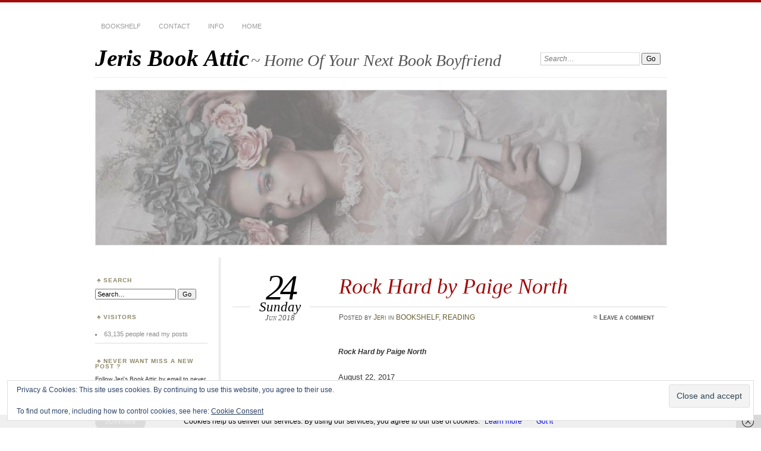

--- FILE ---
content_type: text/html; charset=UTF-8
request_url: https://jerisbookattic.com/2018/06/rock-hard-by-paige-north-2/
body_size: 29863
content:
<!DOCTYPE html>
<!--[if IE 7]>
<html id="ie7" lang="en-GB">
<![endif]-->
<!--[if IE 8]>
<html id="ie8" lang="en-GB">
<![endif]-->
<!--[if !(IE 7) & !(IE 8)]><!-->
<html lang="en-GB">
<!--<![endif]-->
<head>
<meta charset="UTF-8" />
<meta name="viewport" content="width=device-width" />
<title>Rock Hard by Paige North - Jeris Book Attic</title>
<link rel="profile" href="http://gmpg.org/xfn/11" />
<link rel="pingback" href="https://jerisbookattic.com/xmlrpc.php" />
<!--[if lt IE 9]>
<script src="https://jerisbookattic.com/wp-content/themes/chateau-wpcom/js/html5.js" type="text/javascript"></script>
<![endif]-->
<style>
#wpadminbar #wp-admin-bar-wccp_free_top_button .ab-icon:before {
	content: "\f160";
	color: #02CA02;
	top: 3px;
}
#wpadminbar #wp-admin-bar-wccp_free_top_button .ab-icon {
	transform: rotate(45deg);
}
</style>
<meta name='robots' content='index, follow, max-image-preview:large, max-snippet:-1, max-video-preview:-1' />

	<!-- This site is optimized with the Yoast SEO plugin v26.7 - https://yoast.com/wordpress/plugins/seo/ -->
	<link rel="canonical" href="https://jerisbookattic.com/2018/06/rock-hard-by-paige-north-2/" />
	<meta property="og:locale" content="en_GB" />
	<meta property="og:type" content="article" />
	<meta property="og:title" content="Rock Hard by Paige North - Jeris Book Attic" />
	<meta property="og:description" content="Rock Hard by Paige North &nbsp; August 22, 2017 reviewed for Jeri&#8217;s Book Attic &nbsp; &nbsp; &nbsp; &nbsp; &nbsp; &nbsp; &hellip;Continue reading &rarr;" />
	<meta property="og:url" content="https://jerisbookattic.com/2018/06/rock-hard-by-paige-north-2/" />
	<meta property="og:site_name" content="Jeris Book Attic" />
	<meta property="article:publisher" content="https://www.facebook.com/JerisBookAttic" />
	<meta property="article:published_time" content="2018-06-25T04:57:00+00:00" />
	<meta property="og:image" content="https://static.wixstatic.com/media/91dad8_018732c4538e4c4b8593ab622566f2b4%7Emv2.jpg/v1/fill/w_442,h_665,al_c,lg_1,q_80/91dad8_018732c4538e4c4b8593ab622566f2b4%7Emv2.jpg" />
	<meta name="author" content="Jeri" />
	<meta name="twitter:card" content="summary_large_image" />
	<meta name="twitter:creator" content="@JeriTRyan" />
	<meta name="twitter:site" content="@JeriTRyan" />
	<meta name="twitter:label1" content="Written by" />
	<meta name="twitter:data1" content="Jeri" />
	<meta name="twitter:label2" content="Estimated reading time" />
	<meta name="twitter:data2" content="2 minutes" />
	<script type="application/ld+json" class="yoast-schema-graph">{"@context":"https://schema.org","@graph":[{"@type":"Article","@id":"https://jerisbookattic.com/2018/06/rock-hard-by-paige-north-2/#article","isPartOf":{"@id":"https://jerisbookattic.com/2018/06/rock-hard-by-paige-north-2/"},"author":{"name":"Jeri","@id":"https://jerisbookattic.com/#/schema/person/a6245b33db151e3542577435e7309703"},"headline":"Rock Hard by Paige North","datePublished":"2018-06-25T04:57:00+00:00","mainEntityOfPage":{"@id":"https://jerisbookattic.com/2018/06/rock-hard-by-paige-north-2/"},"wordCount":328,"commentCount":0,"publisher":{"@id":"https://jerisbookattic.com/#organization"},"image":{"@id":"https://jerisbookattic.com/2018/06/rock-hard-by-paige-north-2/#primaryimage"},"thumbnailUrl":"https://static.wixstatic.com/media/91dad8_018732c4538e4c4b8593ab622566f2b4%7Emv2.jpg/v1/fill/w_442,h_665,al_c,lg_1,q_80/91dad8_018732c4538e4c4b8593ab622566f2b4%7Emv2.jpg","keywords":["Paige North","Rock Hard"],"articleSection":["BOOKSHELF","READING"],"inLanguage":"en-GB","potentialAction":[{"@type":"CommentAction","name":"Comment","target":["https://jerisbookattic.com/2018/06/rock-hard-by-paige-north-2/#respond"]}]},{"@type":"WebPage","@id":"https://jerisbookattic.com/2018/06/rock-hard-by-paige-north-2/","url":"https://jerisbookattic.com/2018/06/rock-hard-by-paige-north-2/","name":"Rock Hard by Paige North - Jeris Book Attic","isPartOf":{"@id":"https://jerisbookattic.com/#website"},"primaryImageOfPage":{"@id":"https://jerisbookattic.com/2018/06/rock-hard-by-paige-north-2/#primaryimage"},"image":{"@id":"https://jerisbookattic.com/2018/06/rock-hard-by-paige-north-2/#primaryimage"},"thumbnailUrl":"https://static.wixstatic.com/media/91dad8_018732c4538e4c4b8593ab622566f2b4%7Emv2.jpg/v1/fill/w_442,h_665,al_c,lg_1,q_80/91dad8_018732c4538e4c4b8593ab622566f2b4%7Emv2.jpg","datePublished":"2018-06-25T04:57:00+00:00","breadcrumb":{"@id":"https://jerisbookattic.com/2018/06/rock-hard-by-paige-north-2/#breadcrumb"},"inLanguage":"en-GB","potentialAction":[{"@type":"ReadAction","target":["https://jerisbookattic.com/2018/06/rock-hard-by-paige-north-2/"]}]},{"@type":"ImageObject","inLanguage":"en-GB","@id":"https://jerisbookattic.com/2018/06/rock-hard-by-paige-north-2/#primaryimage","url":"https://static.wixstatic.com/media/91dad8_018732c4538e4c4b8593ab622566f2b4%7Emv2.jpg/v1/fill/w_442,h_665,al_c,lg_1,q_80/91dad8_018732c4538e4c4b8593ab622566f2b4%7Emv2.jpg","contentUrl":"https://static.wixstatic.com/media/91dad8_018732c4538e4c4b8593ab622566f2b4%7Emv2.jpg/v1/fill/w_442,h_665,al_c,lg_1,q_80/91dad8_018732c4538e4c4b8593ab622566f2b4%7Emv2.jpg"},{"@type":"BreadcrumbList","@id":"https://jerisbookattic.com/2018/06/rock-hard-by-paige-north-2/#breadcrumb","itemListElement":[{"@type":"ListItem","position":1,"name":"Startseite","item":"https://jerisbookattic.com/"},{"@type":"ListItem","position":2,"name":"BOOKSHELF","item":"https://jerisbookattic.com/blog-tour-2/"},{"@type":"ListItem","position":3,"name":"Rock Hard by Paige North"}]},{"@type":"WebSite","@id":"https://jerisbookattic.com/#website","url":"https://jerisbookattic.com/","name":"Jeris Book Attic","description":"Home Of Your Next Book Boyfriend","publisher":{"@id":"https://jerisbookattic.com/#organization"},"potentialAction":[{"@type":"SearchAction","target":{"@type":"EntryPoint","urlTemplate":"https://jerisbookattic.com/?s={search_term_string}"},"query-input":{"@type":"PropertyValueSpecification","valueRequired":true,"valueName":"search_term_string"}}],"inLanguage":"en-GB"},{"@type":"Organization","@id":"https://jerisbookattic.com/#organization","name":"Jeri's Book Attic","url":"https://jerisbookattic.com/","logo":{"@type":"ImageObject","inLanguage":"en-GB","@id":"https://jerisbookattic.com/#/schema/logo/image/","url":"https://i2.wp.com/jerisbookattic.com/wp-content/uploads/2017/06/Jeris-Book-Attic-Avatar.jpg?fit=406%2C406&ssl=1","contentUrl":"https://i2.wp.com/jerisbookattic.com/wp-content/uploads/2017/06/Jeris-Book-Attic-Avatar.jpg?fit=406%2C406&ssl=1","width":406,"height":406,"caption":"Jeri's Book Attic"},"image":{"@id":"https://jerisbookattic.com/#/schema/logo/image/"},"sameAs":["https://www.facebook.com/JerisBookAttic","https://x.com/JeriTRyan","https://www.instagram.com/jeris_book_attic/","https://www.linkedin.com/in/jerisbookattic/","https://de.pinterest.com/JeriTaliaRyan/"]},{"@type":"Person","@id":"https://jerisbookattic.com/#/schema/person/a6245b33db151e3542577435e7309703","name":"Jeri","image":{"@type":"ImageObject","inLanguage":"en-GB","@id":"https://jerisbookattic.com/#/schema/person/image/","url":"https://secure.gravatar.com/avatar/ce28a81a708a25f23c59ac387bb931db57cdff841de507b13eacf63c4c3271f3?s=96&d=mm&r=g","contentUrl":"https://secure.gravatar.com/avatar/ce28a81a708a25f23c59ac387bb931db57cdff841de507b13eacf63c4c3271f3?s=96&d=mm&r=g","caption":"Jeri"},"url":"https://jerisbookattic.com/author/jeri/"}]}</script>
	<!-- / Yoast SEO plugin. -->


<link rel='dns-prefetch' href='//stats.wp.com' />
<link rel='dns-prefetch' href='//v0.wordpress.com' />
<link rel='dns-prefetch' href='//widgets.wp.com' />
<link rel='dns-prefetch' href='//s0.wp.com' />
<link rel='dns-prefetch' href='//0.gravatar.com' />
<link rel='dns-prefetch' href='//1.gravatar.com' />
<link rel='dns-prefetch' href='//2.gravatar.com' />
<link rel='dns-prefetch' href='//jetpack.wordpress.com' />
<link rel='dns-prefetch' href='//public-api.wordpress.com' />
<link rel='preconnect' href='//i0.wp.com' />
<link rel='preconnect' href='//c0.wp.com' />
<link rel="alternate" type="application/rss+xml" title="Jeris Book Attic &raquo; Feed" href="https://jerisbookattic.com/feed/" />
<link rel="alternate" type="application/rss+xml" title="Jeris Book Attic &raquo; Comments Feed" href="https://jerisbookattic.com/comments/feed/" />
<link rel="alternate" type="application/rss+xml" title="Jeris Book Attic &raquo; Rock Hard by Paige North Comments Feed" href="https://jerisbookattic.com/2018/06/rock-hard-by-paige-north-2/feed/" />
<link rel="alternate" title="oEmbed (JSON)" type="application/json+oembed" href="https://jerisbookattic.com/wp-json/oembed/1.0/embed?url=https%3A%2F%2Fjerisbookattic.com%2F2018%2F06%2Frock-hard-by-paige-north-2%2F" />
<link rel="alternate" title="oEmbed (XML)" type="text/xml+oembed" href="https://jerisbookattic.com/wp-json/oembed/1.0/embed?url=https%3A%2F%2Fjerisbookattic.com%2F2018%2F06%2Frock-hard-by-paige-north-2%2F&#038;format=xml" />
<style id='wp-img-auto-sizes-contain-inline-css' type='text/css'>
img:is([sizes=auto i],[sizes^="auto," i]){contain-intrinsic-size:3000px 1500px}
/*# sourceURL=wp-img-auto-sizes-contain-inline-css */
</style>
<link rel='stylesheet' id='jetpack_related-posts-css' href='https://c0.wp.com/p/jetpack/15.4/modules/related-posts/related-posts.css' type='text/css' media='all' />
<style id='wp-emoji-styles-inline-css' type='text/css'>

	img.wp-smiley, img.emoji {
		display: inline !important;
		border: none !important;
		box-shadow: none !important;
		height: 1em !important;
		width: 1em !important;
		margin: 0 0.07em !important;
		vertical-align: -0.1em !important;
		background: none !important;
		padding: 0 !important;
	}
/*# sourceURL=wp-emoji-styles-inline-css */
</style>
<style id='wp-block-library-inline-css' type='text/css'>
:root{--wp-block-synced-color:#7a00df;--wp-block-synced-color--rgb:122,0,223;--wp-bound-block-color:var(--wp-block-synced-color);--wp-editor-canvas-background:#ddd;--wp-admin-theme-color:#007cba;--wp-admin-theme-color--rgb:0,124,186;--wp-admin-theme-color-darker-10:#006ba1;--wp-admin-theme-color-darker-10--rgb:0,107,160.5;--wp-admin-theme-color-darker-20:#005a87;--wp-admin-theme-color-darker-20--rgb:0,90,135;--wp-admin-border-width-focus:2px}@media (min-resolution:192dpi){:root{--wp-admin-border-width-focus:1.5px}}.wp-element-button{cursor:pointer}:root .has-very-light-gray-background-color{background-color:#eee}:root .has-very-dark-gray-background-color{background-color:#313131}:root .has-very-light-gray-color{color:#eee}:root .has-very-dark-gray-color{color:#313131}:root .has-vivid-green-cyan-to-vivid-cyan-blue-gradient-background{background:linear-gradient(135deg,#00d084,#0693e3)}:root .has-purple-crush-gradient-background{background:linear-gradient(135deg,#34e2e4,#4721fb 50%,#ab1dfe)}:root .has-hazy-dawn-gradient-background{background:linear-gradient(135deg,#faaca8,#dad0ec)}:root .has-subdued-olive-gradient-background{background:linear-gradient(135deg,#fafae1,#67a671)}:root .has-atomic-cream-gradient-background{background:linear-gradient(135deg,#fdd79a,#004a59)}:root .has-nightshade-gradient-background{background:linear-gradient(135deg,#330968,#31cdcf)}:root .has-midnight-gradient-background{background:linear-gradient(135deg,#020381,#2874fc)}:root{--wp--preset--font-size--normal:16px;--wp--preset--font-size--huge:42px}.has-regular-font-size{font-size:1em}.has-larger-font-size{font-size:2.625em}.has-normal-font-size{font-size:var(--wp--preset--font-size--normal)}.has-huge-font-size{font-size:var(--wp--preset--font-size--huge)}.has-text-align-center{text-align:center}.has-text-align-left{text-align:left}.has-text-align-right{text-align:right}.has-fit-text{white-space:nowrap!important}#end-resizable-editor-section{display:none}.aligncenter{clear:both}.items-justified-left{justify-content:flex-start}.items-justified-center{justify-content:center}.items-justified-right{justify-content:flex-end}.items-justified-space-between{justify-content:space-between}.screen-reader-text{border:0;clip-path:inset(50%);height:1px;margin:-1px;overflow:hidden;padding:0;position:absolute;width:1px;word-wrap:normal!important}.screen-reader-text:focus{background-color:#ddd;clip-path:none;color:#444;display:block;font-size:1em;height:auto;left:5px;line-height:normal;padding:15px 23px 14px;text-decoration:none;top:5px;width:auto;z-index:100000}html :where(.has-border-color){border-style:solid}html :where([style*=border-top-color]){border-top-style:solid}html :where([style*=border-right-color]){border-right-style:solid}html :where([style*=border-bottom-color]){border-bottom-style:solid}html :where([style*=border-left-color]){border-left-style:solid}html :where([style*=border-width]){border-style:solid}html :where([style*=border-top-width]){border-top-style:solid}html :where([style*=border-right-width]){border-right-style:solid}html :where([style*=border-bottom-width]){border-bottom-style:solid}html :where([style*=border-left-width]){border-left-style:solid}html :where(img[class*=wp-image-]){height:auto;max-width:100%}:where(figure){margin:0 0 1em}html :where(.is-position-sticky){--wp-admin--admin-bar--position-offset:var(--wp-admin--admin-bar--height,0px)}@media screen and (max-width:600px){html :where(.is-position-sticky){--wp-admin--admin-bar--position-offset:0px}}

/*# sourceURL=wp-block-library-inline-css */
</style><style id='global-styles-inline-css' type='text/css'>
:root{--wp--preset--aspect-ratio--square: 1;--wp--preset--aspect-ratio--4-3: 4/3;--wp--preset--aspect-ratio--3-4: 3/4;--wp--preset--aspect-ratio--3-2: 3/2;--wp--preset--aspect-ratio--2-3: 2/3;--wp--preset--aspect-ratio--16-9: 16/9;--wp--preset--aspect-ratio--9-16: 9/16;--wp--preset--color--black: #000000;--wp--preset--color--cyan-bluish-gray: #abb8c3;--wp--preset--color--white: #ffffff;--wp--preset--color--pale-pink: #f78da7;--wp--preset--color--vivid-red: #cf2e2e;--wp--preset--color--luminous-vivid-orange: #ff6900;--wp--preset--color--luminous-vivid-amber: #fcb900;--wp--preset--color--light-green-cyan: #7bdcb5;--wp--preset--color--vivid-green-cyan: #00d084;--wp--preset--color--pale-cyan-blue: #8ed1fc;--wp--preset--color--vivid-cyan-blue: #0693e3;--wp--preset--color--vivid-purple: #9b51e0;--wp--preset--gradient--vivid-cyan-blue-to-vivid-purple: linear-gradient(135deg,rgb(6,147,227) 0%,rgb(155,81,224) 100%);--wp--preset--gradient--light-green-cyan-to-vivid-green-cyan: linear-gradient(135deg,rgb(122,220,180) 0%,rgb(0,208,130) 100%);--wp--preset--gradient--luminous-vivid-amber-to-luminous-vivid-orange: linear-gradient(135deg,rgb(252,185,0) 0%,rgb(255,105,0) 100%);--wp--preset--gradient--luminous-vivid-orange-to-vivid-red: linear-gradient(135deg,rgb(255,105,0) 0%,rgb(207,46,46) 100%);--wp--preset--gradient--very-light-gray-to-cyan-bluish-gray: linear-gradient(135deg,rgb(238,238,238) 0%,rgb(169,184,195) 100%);--wp--preset--gradient--cool-to-warm-spectrum: linear-gradient(135deg,rgb(74,234,220) 0%,rgb(151,120,209) 20%,rgb(207,42,186) 40%,rgb(238,44,130) 60%,rgb(251,105,98) 80%,rgb(254,248,76) 100%);--wp--preset--gradient--blush-light-purple: linear-gradient(135deg,rgb(255,206,236) 0%,rgb(152,150,240) 100%);--wp--preset--gradient--blush-bordeaux: linear-gradient(135deg,rgb(254,205,165) 0%,rgb(254,45,45) 50%,rgb(107,0,62) 100%);--wp--preset--gradient--luminous-dusk: linear-gradient(135deg,rgb(255,203,112) 0%,rgb(199,81,192) 50%,rgb(65,88,208) 100%);--wp--preset--gradient--pale-ocean: linear-gradient(135deg,rgb(255,245,203) 0%,rgb(182,227,212) 50%,rgb(51,167,181) 100%);--wp--preset--gradient--electric-grass: linear-gradient(135deg,rgb(202,248,128) 0%,rgb(113,206,126) 100%);--wp--preset--gradient--midnight: linear-gradient(135deg,rgb(2,3,129) 0%,rgb(40,116,252) 100%);--wp--preset--font-size--small: 13px;--wp--preset--font-size--medium: 20px;--wp--preset--font-size--large: 36px;--wp--preset--font-size--x-large: 42px;--wp--preset--spacing--20: 0.44rem;--wp--preset--spacing--30: 0.67rem;--wp--preset--spacing--40: 1rem;--wp--preset--spacing--50: 1.5rem;--wp--preset--spacing--60: 2.25rem;--wp--preset--spacing--70: 3.38rem;--wp--preset--spacing--80: 5.06rem;--wp--preset--shadow--natural: 6px 6px 9px rgba(0, 0, 0, 0.2);--wp--preset--shadow--deep: 12px 12px 50px rgba(0, 0, 0, 0.4);--wp--preset--shadow--sharp: 6px 6px 0px rgba(0, 0, 0, 0.2);--wp--preset--shadow--outlined: 6px 6px 0px -3px rgb(255, 255, 255), 6px 6px rgb(0, 0, 0);--wp--preset--shadow--crisp: 6px 6px 0px rgb(0, 0, 0);}:where(.is-layout-flex){gap: 0.5em;}:where(.is-layout-grid){gap: 0.5em;}body .is-layout-flex{display: flex;}.is-layout-flex{flex-wrap: wrap;align-items: center;}.is-layout-flex > :is(*, div){margin: 0;}body .is-layout-grid{display: grid;}.is-layout-grid > :is(*, div){margin: 0;}:where(.wp-block-columns.is-layout-flex){gap: 2em;}:where(.wp-block-columns.is-layout-grid){gap: 2em;}:where(.wp-block-post-template.is-layout-flex){gap: 1.25em;}:where(.wp-block-post-template.is-layout-grid){gap: 1.25em;}.has-black-color{color: var(--wp--preset--color--black) !important;}.has-cyan-bluish-gray-color{color: var(--wp--preset--color--cyan-bluish-gray) !important;}.has-white-color{color: var(--wp--preset--color--white) !important;}.has-pale-pink-color{color: var(--wp--preset--color--pale-pink) !important;}.has-vivid-red-color{color: var(--wp--preset--color--vivid-red) !important;}.has-luminous-vivid-orange-color{color: var(--wp--preset--color--luminous-vivid-orange) !important;}.has-luminous-vivid-amber-color{color: var(--wp--preset--color--luminous-vivid-amber) !important;}.has-light-green-cyan-color{color: var(--wp--preset--color--light-green-cyan) !important;}.has-vivid-green-cyan-color{color: var(--wp--preset--color--vivid-green-cyan) !important;}.has-pale-cyan-blue-color{color: var(--wp--preset--color--pale-cyan-blue) !important;}.has-vivid-cyan-blue-color{color: var(--wp--preset--color--vivid-cyan-blue) !important;}.has-vivid-purple-color{color: var(--wp--preset--color--vivid-purple) !important;}.has-black-background-color{background-color: var(--wp--preset--color--black) !important;}.has-cyan-bluish-gray-background-color{background-color: var(--wp--preset--color--cyan-bluish-gray) !important;}.has-white-background-color{background-color: var(--wp--preset--color--white) !important;}.has-pale-pink-background-color{background-color: var(--wp--preset--color--pale-pink) !important;}.has-vivid-red-background-color{background-color: var(--wp--preset--color--vivid-red) !important;}.has-luminous-vivid-orange-background-color{background-color: var(--wp--preset--color--luminous-vivid-orange) !important;}.has-luminous-vivid-amber-background-color{background-color: var(--wp--preset--color--luminous-vivid-amber) !important;}.has-light-green-cyan-background-color{background-color: var(--wp--preset--color--light-green-cyan) !important;}.has-vivid-green-cyan-background-color{background-color: var(--wp--preset--color--vivid-green-cyan) !important;}.has-pale-cyan-blue-background-color{background-color: var(--wp--preset--color--pale-cyan-blue) !important;}.has-vivid-cyan-blue-background-color{background-color: var(--wp--preset--color--vivid-cyan-blue) !important;}.has-vivid-purple-background-color{background-color: var(--wp--preset--color--vivid-purple) !important;}.has-black-border-color{border-color: var(--wp--preset--color--black) !important;}.has-cyan-bluish-gray-border-color{border-color: var(--wp--preset--color--cyan-bluish-gray) !important;}.has-white-border-color{border-color: var(--wp--preset--color--white) !important;}.has-pale-pink-border-color{border-color: var(--wp--preset--color--pale-pink) !important;}.has-vivid-red-border-color{border-color: var(--wp--preset--color--vivid-red) !important;}.has-luminous-vivid-orange-border-color{border-color: var(--wp--preset--color--luminous-vivid-orange) !important;}.has-luminous-vivid-amber-border-color{border-color: var(--wp--preset--color--luminous-vivid-amber) !important;}.has-light-green-cyan-border-color{border-color: var(--wp--preset--color--light-green-cyan) !important;}.has-vivid-green-cyan-border-color{border-color: var(--wp--preset--color--vivid-green-cyan) !important;}.has-pale-cyan-blue-border-color{border-color: var(--wp--preset--color--pale-cyan-blue) !important;}.has-vivid-cyan-blue-border-color{border-color: var(--wp--preset--color--vivid-cyan-blue) !important;}.has-vivid-purple-border-color{border-color: var(--wp--preset--color--vivid-purple) !important;}.has-vivid-cyan-blue-to-vivid-purple-gradient-background{background: var(--wp--preset--gradient--vivid-cyan-blue-to-vivid-purple) !important;}.has-light-green-cyan-to-vivid-green-cyan-gradient-background{background: var(--wp--preset--gradient--light-green-cyan-to-vivid-green-cyan) !important;}.has-luminous-vivid-amber-to-luminous-vivid-orange-gradient-background{background: var(--wp--preset--gradient--luminous-vivid-amber-to-luminous-vivid-orange) !important;}.has-luminous-vivid-orange-to-vivid-red-gradient-background{background: var(--wp--preset--gradient--luminous-vivid-orange-to-vivid-red) !important;}.has-very-light-gray-to-cyan-bluish-gray-gradient-background{background: var(--wp--preset--gradient--very-light-gray-to-cyan-bluish-gray) !important;}.has-cool-to-warm-spectrum-gradient-background{background: var(--wp--preset--gradient--cool-to-warm-spectrum) !important;}.has-blush-light-purple-gradient-background{background: var(--wp--preset--gradient--blush-light-purple) !important;}.has-blush-bordeaux-gradient-background{background: var(--wp--preset--gradient--blush-bordeaux) !important;}.has-luminous-dusk-gradient-background{background: var(--wp--preset--gradient--luminous-dusk) !important;}.has-pale-ocean-gradient-background{background: var(--wp--preset--gradient--pale-ocean) !important;}.has-electric-grass-gradient-background{background: var(--wp--preset--gradient--electric-grass) !important;}.has-midnight-gradient-background{background: var(--wp--preset--gradient--midnight) !important;}.has-small-font-size{font-size: var(--wp--preset--font-size--small) !important;}.has-medium-font-size{font-size: var(--wp--preset--font-size--medium) !important;}.has-large-font-size{font-size: var(--wp--preset--font-size--large) !important;}.has-x-large-font-size{font-size: var(--wp--preset--font-size--x-large) !important;}
/*# sourceURL=global-styles-inline-css */
</style>

<style id='classic-theme-styles-inline-css' type='text/css'>
/*! This file is auto-generated */
.wp-block-button__link{color:#fff;background-color:#32373c;border-radius:9999px;box-shadow:none;text-decoration:none;padding:calc(.667em + 2px) calc(1.333em + 2px);font-size:1.125em}.wp-block-file__button{background:#32373c;color:#fff;text-decoration:none}
/*# sourceURL=/wp-includes/css/classic-themes.min.css */
</style>
<link rel='stylesheet' id='wpos-slick-style-css' href='https://jerisbookattic.com/wp-content/plugins/blog-designer-for-post-and-widget/assets/css/slick.css?ver=2.7.7' type='text/css' media='all' />
<link rel='stylesheet' id='bdpw-public-css-css' href='https://jerisbookattic.com/wp-content/plugins/blog-designer-for-post-and-widget/assets/css/bdpw-public.css?ver=2.7.7' type='text/css' media='all' />
<link rel='stylesheet' id='contact-form-7-css' href='https://jerisbookattic.com/wp-content/plugins/contact-form-7/includes/css/styles.css?ver=6.1.4' type='text/css' media='all' />
<link rel='stylesheet' id='chateau-css' href='https://jerisbookattic.com/wp-content/themes/chateau-wpcom/style.css?ver=6.9' type='text/css' media='all' />
<link rel='stylesheet' id='jetpack_likes-css' href='https://c0.wp.com/p/jetpack/15.4/modules/likes/style.css' type='text/css' media='all' />
<link rel='stylesheet' id='jetpack-subscriptions-css' href='https://c0.wp.com/p/jetpack/15.4/_inc/build/subscriptions/subscriptions.min.css' type='text/css' media='all' />
<style id='jetpack_facebook_likebox-inline-css' type='text/css'>
.widget_facebook_likebox {
	overflow: hidden;
}

/*# sourceURL=https://jerisbookattic.com/wp-content/plugins/jetpack/modules/widgets/facebook-likebox/style.css */
</style>
<link rel='stylesheet' id='wpgdprc-front-css-css' href='https://jerisbookattic.com/wp-content/plugins/wp-gdpr-compliance/Assets/css/front.css?ver=1706545346' type='text/css' media='all' />
<style id='wpgdprc-front-css-inline-css' type='text/css'>
:root{--wp-gdpr--bar--background-color: #000000;--wp-gdpr--bar--color: #ffffff;--wp-gdpr--button--background-color: #000000;--wp-gdpr--button--background-color--darken: #000000;--wp-gdpr--button--color: #ffffff;}
/*# sourceURL=wpgdprc-front-css-inline-css */
</style>
<script type="text/javascript" id="jetpack_related-posts-js-extra">
/* <![CDATA[ */
var related_posts_js_options = {"post_heading":"h4"};
//# sourceURL=jetpack_related-posts-js-extra
/* ]]> */
</script>
<script type="text/javascript" src="https://c0.wp.com/p/jetpack/15.4/_inc/build/related-posts/related-posts.min.js" id="jetpack_related-posts-js"></script>
<script type="text/javascript" src="https://c0.wp.com/c/6.9/wp-includes/js/jquery/jquery.min.js" id="jquery-core-js"></script>
<script type="text/javascript" src="https://c0.wp.com/c/6.9/wp-includes/js/jquery/jquery-migrate.min.js" id="jquery-migrate-js"></script>
<script type="text/javascript" id="wpgdprc-front-js-js-extra">
/* <![CDATA[ */
var wpgdprcFront = {"ajaxUrl":"https://jerisbookattic.com/wp-admin/admin-ajax.php","ajaxNonce":"140436e387","ajaxArg":"security","pluginPrefix":"wpgdprc","blogId":"1","isMultiSite":"","locale":"en_GB","showSignUpModal":"","showFormModal":"","cookieName":"wpgdprc-consent","consentVersion":"","path":"/","prefix":"wpgdprc"};
//# sourceURL=wpgdprc-front-js-js-extra
/* ]]> */
</script>
<script type="text/javascript" src="https://jerisbookattic.com/wp-content/plugins/wp-gdpr-compliance/Assets/js/front.min.js?ver=1706545346" id="wpgdprc-front-js-js"></script>
<link rel="https://api.w.org/" href="https://jerisbookattic.com/wp-json/" /><link rel="alternate" title="JSON" type="application/json" href="https://jerisbookattic.com/wp-json/wp/v2/posts/5605" /><link rel="EditURI" type="application/rsd+xml" title="RSD" href="https://jerisbookattic.com/xmlrpc.php?rsd" />
<meta name="generator" content="WordPress 6.9" />
<link rel='shortlink' href='https://wp.me/p8NJB8-1sp' />
<script id="wpcp_disable_selection" type="text/javascript">
var image_save_msg='You are not allowed to save images!';
	var no_menu_msg='Context Menu disabled!';
	var smessage = "Content is protected !!";

function disableEnterKey(e)
{
	var elemtype = e.target.tagName;
	
	elemtype = elemtype.toUpperCase();
	
	if (elemtype == "TEXT" || elemtype == "TEXTAREA" || elemtype == "INPUT" || elemtype == "PASSWORD" || elemtype == "SELECT" || elemtype == "OPTION" || elemtype == "EMBED")
	{
		elemtype = 'TEXT';
	}
	
	if (e.ctrlKey){
     var key;
     if(window.event)
          key = window.event.keyCode;     //IE
     else
          key = e.which;     //firefox (97)
    //if (key != 17) alert(key);
     if (elemtype!= 'TEXT' && (key == 97 || key == 65 || key == 67 || key == 99 || key == 88 || key == 120 || key == 26 || key == 85  || key == 86 || key == 83 || key == 43 || key == 73))
     {
		if(wccp_free_iscontenteditable(e)) return true;
		show_wpcp_message('You are not allowed to copy content or view source');
		return false;
     }else
     	return true;
     }
}


/*For contenteditable tags*/
function wccp_free_iscontenteditable(e)
{
	var e = e || window.event; // also there is no e.target property in IE. instead IE uses window.event.srcElement
  	
	var target = e.target || e.srcElement;

	var elemtype = e.target.nodeName;
	
	elemtype = elemtype.toUpperCase();
	
	var iscontenteditable = "false";
		
	if(typeof target.getAttribute!="undefined" ) iscontenteditable = target.getAttribute("contenteditable"); // Return true or false as string
	
	var iscontenteditable2 = false;
	
	if(typeof target.isContentEditable!="undefined" ) iscontenteditable2 = target.isContentEditable; // Return true or false as boolean

	if(target.parentElement.isContentEditable) iscontenteditable2 = true;
	
	if (iscontenteditable == "true" || iscontenteditable2 == true)
	{
		if(typeof target.style!="undefined" ) target.style.cursor = "text";
		
		return true;
	}
}

////////////////////////////////////
function disable_copy(e)
{	
	var e = e || window.event; // also there is no e.target property in IE. instead IE uses window.event.srcElement
	
	var elemtype = e.target.tagName;
	
	elemtype = elemtype.toUpperCase();
	
	if (elemtype == "TEXT" || elemtype == "TEXTAREA" || elemtype == "INPUT" || elemtype == "PASSWORD" || elemtype == "SELECT" || elemtype == "OPTION" || elemtype == "EMBED")
	{
		elemtype = 'TEXT';
	}
	
	if(wccp_free_iscontenteditable(e)) return true;
	
	var isSafari = /Safari/.test(navigator.userAgent) && /Apple Computer/.test(navigator.vendor);
	
	var checker_IMG = '';
	if (elemtype == "IMG" && checker_IMG == 'checked' && e.detail >= 2) {show_wpcp_message(alertMsg_IMG);return false;}
	if (elemtype != "TEXT")
	{
		if (smessage !== "" && e.detail == 2)
			show_wpcp_message(smessage);
		
		if (isSafari)
			return true;
		else
			return false;
	}	
}

//////////////////////////////////////////
function disable_copy_ie()
{
	var e = e || window.event;
	var elemtype = window.event.srcElement.nodeName;
	elemtype = elemtype.toUpperCase();
	if(wccp_free_iscontenteditable(e)) return true;
	if (elemtype == "IMG") {show_wpcp_message(alertMsg_IMG);return false;}
	if (elemtype != "TEXT" && elemtype != "TEXTAREA" && elemtype != "INPUT" && elemtype != "PASSWORD" && elemtype != "SELECT" && elemtype != "OPTION" && elemtype != "EMBED")
	{
		return false;
	}
}	
function reEnable()
{
	return true;
}
document.onkeydown = disableEnterKey;
document.onselectstart = disable_copy_ie;
if(navigator.userAgent.indexOf('MSIE')==-1)
{
	document.onmousedown = disable_copy;
	document.onclick = reEnable;
}
function disableSelection(target)
{
    //For IE This code will work
    if (typeof target.onselectstart!="undefined")
    target.onselectstart = disable_copy_ie;
    
    //For Firefox This code will work
    else if (typeof target.style.MozUserSelect!="undefined")
    {target.style.MozUserSelect="none";}
    
    //All other  (ie: Opera) This code will work
    else
    target.onmousedown=function(){return false}
    target.style.cursor = "default";
}
//Calling the JS function directly just after body load
window.onload = function(){disableSelection(document.body);};

//////////////////special for safari Start////////////////
var onlongtouch;
var timer;
var touchduration = 1000; //length of time we want the user to touch before we do something

var elemtype = "";
function touchstart(e) {
	var e = e || window.event;
  // also there is no e.target property in IE.
  // instead IE uses window.event.srcElement
  	var target = e.target || e.srcElement;
	
	elemtype = window.event.srcElement.nodeName;
	
	elemtype = elemtype.toUpperCase();
	
	if(!wccp_pro_is_passive()) e.preventDefault();
	if (!timer) {
		timer = setTimeout(onlongtouch, touchduration);
	}
}

function touchend() {
    //stops short touches from firing the event
    if (timer) {
        clearTimeout(timer);
        timer = null;
    }
	onlongtouch();
}

onlongtouch = function(e) { //this will clear the current selection if anything selected
	
	if (elemtype != "TEXT" && elemtype != "TEXTAREA" && elemtype != "INPUT" && elemtype != "PASSWORD" && elemtype != "SELECT" && elemtype != "EMBED" && elemtype != "OPTION")	
	{
		if (window.getSelection) {
			if (window.getSelection().empty) {  // Chrome
			window.getSelection().empty();
			} else if (window.getSelection().removeAllRanges) {  // Firefox
			window.getSelection().removeAllRanges();
			}
		} else if (document.selection) {  // IE?
			document.selection.empty();
		}
		return false;
	}
};

document.addEventListener("DOMContentLoaded", function(event) { 
    window.addEventListener("touchstart", touchstart, false);
    window.addEventListener("touchend", touchend, false);
});

function wccp_pro_is_passive() {

  var cold = false,
  hike = function() {};

  try {
	  const object1 = {};
  var aid = Object.defineProperty(object1, 'passive', {
  get() {cold = true}
  });
  window.addEventListener('test', hike, aid);
  window.removeEventListener('test', hike, aid);
  } catch (e) {}

  return cold;
}
/*special for safari End*/
</script>
<script id="wpcp_disable_Right_Click" type="text/javascript">
document.ondragstart = function() { return false;}
	function nocontext(e) {
	   return false;
	}
	document.oncontextmenu = nocontext;
</script>
	<style>img#wpstats{display:none}</style>
			<style>
		#page {
			border-color: #a10b0b;
		}
		#main-title #site-title a:hover,
		.post-title h1,
		.post-title h1 a,
		.post-extras .post-edit-link,
		.post-entry a,
		.post-entry .more-link:hover,
		#author-description a,
		.more-posts .page-title em,
		#more-posts-inner a:hover,
		#comments li a:hover,
		.comment-text p a,
		.comment-text .reply-link a:hover,
		#comments li.byuser .comment-author,
		#comments #respond h3,
		.sidebar-widget a:active,
		#calendar_wrap table td a,
		#nav-below a:active,
		#error404 a:hover,
		#menu .current-menu-item > a,
		#menu .current_page_item > a,
		#comment-nav-above a,
		#comment-nav-below a,
		.comment-text table a {
			color: #a10b0b;
		}
	</style>
<style type="text/css">.recentcomments a{display:inline !important;padding:0 !important;margin:0 !important;}</style><link rel="icon" href="https://i0.wp.com/jerisbookattic.com/wp-content/uploads/2017/06/Jeris-Book-Attic-Avatar.jpg?fit=32%2C32&#038;ssl=1" sizes="32x32" />
<link rel="icon" href="https://i0.wp.com/jerisbookattic.com/wp-content/uploads/2017/06/Jeris-Book-Attic-Avatar.jpg?fit=192%2C192&#038;ssl=1" sizes="192x192" />
<link rel="apple-touch-icon" href="https://i0.wp.com/jerisbookattic.com/wp-content/uploads/2017/06/Jeris-Book-Attic-Avatar.jpg?fit=180%2C180&#038;ssl=1" />
<meta name="msapplication-TileImage" content="https://i0.wp.com/jerisbookattic.com/wp-content/uploads/2017/06/Jeris-Book-Attic-Avatar.jpg?fit=270%2C270&#038;ssl=1" />
<link rel='stylesheet' id='shariffcss-css' href='https://jerisbookattic.com/wp-content/plugins/shariff/css/shariff.min.css?ver=4.6.15' type='text/css' media='all' />
<link rel='stylesheet' id='goodreads-widget-css' href='https://c0.wp.com/p/jetpack/15.4/modules/widgets/goodreads/css/goodreads.css' type='text/css' media='all' />
<link rel='stylesheet' id='eu-cookie-law-style-css' href='https://c0.wp.com/p/jetpack/15.4/modules/widgets/eu-cookie-law/style.css' type='text/css' media='all' />
</head>

<body class="wp-singular post-template-default single single-post postid-5605 single-format-standard wp-theme-chateau-wpcom unselectable two-column sidebar-content">
<div id="page" class="hfeed">
		<div id="page-inner">
		<header id="branding" role="banner">
			<nav id="menu" role="navigation">
				<ul class="menu clear-fix">
<li class="page_item page-item-159 page_item_has_children current_page_parent"><a href="https://jerisbookattic.com/blog-tour-2/">BOOKSHELF</a>
<ul class='children'>
	<li class="page_item page-item-443"><a href="https://jerisbookattic.com/blog-tour-2/teaser/">TEASER</a></li>
</ul>
</li>
<li class="page_item page-item-19"><a href="https://jerisbookattic.com/contact-form/">CONTACT</a></li>
<li class="page_item page-item-2 page_item_has_children"><a href="https://jerisbookattic.com/about/">INFO</a>
<ul class='children'>
	<li class="page_item page-item-43389"><a href="https://jerisbookattic.com/about/gdpr-compliance-privacy-policy/">DSGVO / GDPR Compliance / Privacy Policy</a></li>
	<li class="page_item page-item-30"><a href="https://jerisbookattic.com/about/newsletter/">NEWSLETTER</a></li>
	<li class="page_item page-item-81"><a href="https://jerisbookattic.com/about/calendar/">SCHEDULE</a></li>
	<li class="page_item page-item-417"><a href="https://jerisbookattic.com/about/the-team/">THE TEAM</a></li>
</ul>
</li>
<li class="page_item page-item-138"><a href="https://jerisbookattic.com/">HOME</a></li>
</ul>
			</nav><!-- end #menu -->

			<div id="main-title">
				<hgroup>
					<h1 id="site-title"><a href="https://jerisbookattic.com/" title="Jeris Book Attic" rel="home">Jeris Book Attic</a></h1>
												<h2 id="site-description">~ Home Of Your Next Book Boyfriend</h2>
									</hgroup>
			</div><!-- end #main-title -->

							<div id="search">
					
<form method="get" action="https://jerisbookattic.com//" >
	<div>
		<label for="s" class="assistive-text">Search:</label>
		<input type="text" value="Search&hellip;" name="s" id="s" onfocus="this.value=''" />
		<input type="submit" name="search" value="Go" />
	</div>
</form>
				</div><!-- end #search -->
			
			<div id="main-image">
							<a href="https://jerisbookattic.com/">
													<img src="https://jerisbookattic.com/wp-content/uploads/2018/01/cropped-hFcdAjd-1.jpeg" width="960" height="260" alt="Jeris Book Attic" title="Jeris Book Attic" />
									</a>
						</div><!-- end #main-image -->
		</header><!-- #branding -->
		<div id="main" class="clear-fix">

	<div id="primary">
		<div id="content" class="clear-fix">

		
			<article id="post-5605" class="post-5605 post type-post status-publish format-standard hentry category-bookshelf category-reading tag-paige-north tag-rock-hard">
	<header class="post-title">
				<h1>Rock Hard by Paige North</h1>			<a href="https://jerisbookattic.com/2018/06/rock-hard-by-paige-north-2/" class="post-permalink">		<p class="post-date">
			<strong>24</strong>
			<em>Sunday</em>
			<span>Jun 2018</span>
		</p>
	</a>
	<div class="post-info clear-fix">
		<p>
			Posted <span class="by-author"> by <span class="author vcard"><a class="url fn n" href="https://jerisbookattic.com/author/jeri/" title="View all posts by Jeri" rel="author">Jeri</a></span></span> in <a href="https://jerisbookattic.com/category/bookshelf/" rel="category tag">BOOKSHELF</a>, <a href="https://jerisbookattic.com/category/bookshelf/reading/" rel="category tag">READING</a>		</p>
		<p class="post-com-count">
			<strong>&asymp; <a href="https://jerisbookattic.com/2018/06/rock-hard-by-paige-north-2/#respond">Leave a comment</a></strong>
		</p>
	</div><!-- end .post-info -->
	</header><!-- end .post-title -->

	<div class="post-content clear-fix">
			<div class="post-extras">
				<p><strong>Tags</strong></p><p><a href="https://jerisbookattic.com/tag/paige-north/" rel="tag">Paige North</a>, <a href="https://jerisbookattic.com/tag/rock-hard/" rel="tag">Rock Hard</a></p>	</div><!-- end .post-extras -->

		<div class="post-entry">
			<div class="theContentWrap-ccc"><div id="ppPrt7-111s_SinglePostMediaBottom_MediaPost__0_0_def_6" class=" flex_vbox" data-reactid=".0.$SITE_ROOT.$desktop_siteRoot.$PAGES_CONTAINER.$centeredContent.$inlineContent.$SITE_PAGES.$cu6k_DESKTOP.$inlineContent.$ppPrt7-111s.$inlineContent.0.$child.$0.$inlineContent.$1.$2">
<div id="ppPrt7-111s_SinglePostMediaBottom_MediaPost__0_0_def_7" class="flex_display flex_vbox" data-reactid=".0.$SITE_ROOT.$desktop_siteRoot.$PAGES_CONTAINER.$centeredContent.$inlineContent.$SITE_PAGES.$cu6k_DESKTOP.$inlineContent.$ppPrt7-111s.$inlineContent.0.$child.$0.$inlineContent.$1.$2.$0">
<div id="ppPrt7-111s_SinglePostMediaBottom_MediaPost__0_0_title" class="s_usaAWRichTextClickableSkin" data-reactid=".0.$SITE_ROOT.$desktop_siteRoot.$PAGES_CONTAINER.$centeredContent.$inlineContent.$SITE_PAGES.$cu6k_DESKTOP.$inlineContent.$ppPrt7-111s.$inlineContent.0.$child.$0.$inlineContent.$1.$2.$0.$0">
<div id="ppPrt7-111s_SinglePostMediaBottom_MediaPost__0_0_titlerichTextContainer" class="s_usaAWRichTextClickableSkin_richTextContainer s_usaAWRichTextClickableSkinrichTextContainer" data-reactid=".0.$SITE_ROOT.$desktop_siteRoot.$PAGES_CONTAINER.$centeredContent.$inlineContent.$SITE_PAGES.$cu6k_DESKTOP.$inlineContent.$ppPrt7-111s.$inlineContent.0.$child.$0.$inlineContent.$1.$2.$0.$0.$richTextContainer">
<h1 class="font_5"><strong><em> Rock Hard by Paige North</em></strong></h1>
</div>
</div>
</div>
<div id="ppPrt7-111s_SinglePostMediaBottom_MediaPost__0_0_TitleSpace_child" data-reactid=".0.$SITE_ROOT.$desktop_siteRoot.$PAGES_CONTAINER.$centeredContent.$inlineContent.$SITE_PAGES.$cu6k_DESKTOP.$inlineContent.$ppPrt7-111s.$inlineContent.0.$child.$0.$inlineContent.$1.$2.$1">&nbsp;</div>
<div id="ppPrt7-111s_SinglePostMediaBottom_MediaPost__0_0_dateAndAuthorAligner" class="flex_display flex_vbox" data-reactid=".0.$SITE_ROOT.$desktop_siteRoot.$PAGES_CONTAINER.$centeredContent.$inlineContent.$SITE_PAGES.$cu6k_DESKTOP.$inlineContent.$ppPrt7-111s.$inlineContent.0.$child.$0.$inlineContent.$1.$2.$2">
<div id="ppPrt7-111s_SinglePostMediaBottom_MediaPost__0_0_dateAndAuthor" class="flex_display" data-reactid=".0.$SITE_ROOT.$desktop_siteRoot.$PAGES_CONTAINER.$centeredContent.$inlineContent.$SITE_PAGES.$cu6k_DESKTOP.$inlineContent.$ppPrt7-111s.$inlineContent.0.$child.$0.$inlineContent.$1.$2.$2.$0">
<div id="ppPrt7-111s_SinglePostMediaBottom_MediaPost__0_0_date" class="s_usaAWRichTextClickableSkin" data-reactid=".0.$SITE_ROOT.$desktop_siteRoot.$PAGES_CONTAINER.$centeredContent.$inlineContent.$SITE_PAGES.$cu6k_DESKTOP.$inlineContent.$ppPrt7-111s.$inlineContent.0.$child.$0.$inlineContent.$1.$2.$2.$0.$0">
<div id="ppPrt7-111s_SinglePostMediaBottom_MediaPost__0_0_daterichTextContainer" class="s_usaAWRichTextClickableSkin_richTextContainer s_usaAWRichTextClickableSkinrichTextContainer" data-reactid=".0.$SITE_ROOT.$desktop_siteRoot.$PAGES_CONTAINER.$centeredContent.$inlineContent.$SITE_PAGES.$cu6k_DESKTOP.$inlineContent.$ppPrt7-111s.$inlineContent.0.$child.$0.$inlineContent.$1.$2.$2.$0.$0.$richTextContainer">
<p class="font_9">August 22, 2017</p>
</div>
</div>
<div id="ppPrt7-111s_SinglePostMediaBottom_MediaPost__0_0_def_13" class="flex_display" data-reactid=".0.$SITE_ROOT.$desktop_siteRoot.$PAGES_CONTAINER.$centeredContent.$inlineContent.$SITE_PAGES.$cu6k_DESKTOP.$inlineContent.$ppPrt7-111s.$inlineContent.0.$child.$0.$inlineContent.$1.$2.$2.$0.$1">
<div id="ppPrt7-111s_SinglePostMediaBottom_MediaPost__0_0_byValue" class="s_usaAWRichTextClickableSkin" data-reactid=".0.$SITE_ROOT.$desktop_siteRoot.$PAGES_CONTAINER.$centeredContent.$inlineContent.$SITE_PAGES.$cu6k_DESKTOP.$inlineContent.$ppPrt7-111s.$inlineContent.0.$child.$0.$inlineContent.$1.$2.$2.$0.$1.$0">
<div id="ppPrt7-111s_SinglePostMediaBottom_MediaPost__0_0_byValuerichTextContainer" class="s_usaAWRichTextClickableSkin_richTextContainer s_usaAWRichTextClickableSkinrichTextContainer" data-reactid=".0.$SITE_ROOT.$desktop_siteRoot.$PAGES_CONTAINER.$centeredContent.$inlineContent.$SITE_PAGES.$cu6k_DESKTOP.$inlineContent.$ppPrt7-111s.$inlineContent.0.$child.$0.$inlineContent.$1.$2.$2.$0.$1.$0.$richTextContainer">
<p class="font_9">reviewed for</p>
</div>
</div>
<div id="ppPrt7-111s_SinglePostMediaBottom_MediaPost__0_0_def_16" class=" flex_vbox" data-reactid=".0.$SITE_ROOT.$desktop_siteRoot.$PAGES_CONTAINER.$centeredContent.$inlineContent.$SITE_PAGES.$cu6k_DESKTOP.$inlineContent.$ppPrt7-111s.$inlineContent.0.$child.$0.$inlineContent.$1.$2.$2.$0.$1.$2">
<div id="ppPrt7-111s_SinglePostMediaBottom_MediaPost__0_0_author" class="label s_usaAWRichTextClickableSkin" data-reactid=".0.$SITE_ROOT.$desktop_siteRoot.$PAGES_CONTAINER.$centeredContent.$inlineContent.$SITE_PAGES.$cu6k_DESKTOP.$inlineContent.$ppPrt7-111s.$inlineContent.0.$child.$0.$inlineContent.$1.$2.$2.$0.$1.$2.0.$0">
<div id="ppPrt7-111s_SinglePostMediaBottom_MediaPost__0_0_authorrichTextContainer" class="s_usaAWRichTextClickableSkin_richTextContainer s_usaAWRichTextClickableSkinrichTextContainer" data-reactid=".0.$SITE_ROOT.$desktop_siteRoot.$PAGES_CONTAINER.$centeredContent.$inlineContent.$SITE_PAGES.$cu6k_DESKTOP.$inlineContent.$ppPrt7-111s.$inlineContent.0.$child.$0.$inlineContent.$1.$2.$2.$0.$1.$2.0.$0.$richTextContainer">
<p class="font_9">Jeri&#8217;s Book Attic</p>
</div>
</div>
</div>
</div>
</div>
</div>
</div>
<div id="ppPrt7-111s_SinglePostMediaBottom_MediaPost__0_0_dateSpace_child" data-reactid=".0.$SITE_ROOT.$desktop_siteRoot.$PAGES_CONTAINER.$centeredContent.$inlineContent.$SITE_PAGES.$cu6k_DESKTOP.$inlineContent.$ppPrt7-111s.$inlineContent.0.$child.$0.$inlineContent.$1.$3">&nbsp;</div>
<div id="ppPrt7-111s_SinglePostMediaBottom_MediaPost__0_0__type_MediaPost" class=" flex_vbox" data-reactid=".0.$SITE_ROOT.$desktop_siteRoot.$PAGES_CONTAINER.$centeredContent.$inlineContent.$SITE_PAGES.$cu6k_DESKTOP.$inlineContent.$ppPrt7-111s.$inlineContent.0.$child.$0.$inlineContent.$1.$4">
<div id="58d15d33af7c9140ea19be3fppPrt7-111s_SinglePostMediaBottom_MediaPost__0_0_mediaText" class="s_usaAWRichTextClickableSkin" data-proxy-name="MediaLabel" data-reactid=".0.$SITE_ROOT.$desktop_siteRoot.$PAGES_CONTAINER.$centeredContent.$inlineContent.$SITE_PAGES.$cu6k_DESKTOP.$inlineContent.$ppPrt7-111s.$inlineContent.0.$child.$0.$inlineContent.$1.$4.$0" data-width="671">
<div id="58d15d33af7c9140ea19be3fppPrt7-111s_SinglePostMediaBottom_MediaPost__0_0_mediaTextrichTextContainer" class="s_usaAWRichTextClickableSkin_richTextContainer s_usaAWRichTextClickableSkinrichTextContainer" data-reactid=".0.$SITE_ROOT.$desktop_siteRoot.$PAGES_CONTAINER.$centeredContent.$inlineContent.$SITE_PAGES.$cu6k_DESKTOP.$inlineContent.$ppPrt7-111s.$inlineContent.0.$child.$0.$inlineContent.$1.$4.$0.$richTextContainer">
<p class="font_8" data-reactid=".0.$SITE_ROOT.$desktop_siteRoot.$PAGES_CONTAINER.$centeredContent.$inlineContent.$SITE_PAGES.$cu6k_DESKTOP.$inlineContent.$ppPrt7-111s.$inlineContent.0.$child.$0.$inlineContent.$1.$4.$0.$richTextContainer.0"><span data-reactid=".0.$SITE_ROOT.$desktop_siteRoot.$PAGES_CONTAINER.$centeredContent.$inlineContent.$SITE_PAGES.$cu6k_DESKTOP.$inlineContent.$ppPrt7-111s.$inlineContent.0.$child.$0.$inlineContent.$1.$4.$0.$richTextContainer.0.0">&nbsp;</span></p>
<div id="innercomp_txtMedia15ro" class="s_heNoSkinPhoto" title="" data-exact-height="816.9849683544303" data-content-padding-horizontal="0" data-content-padding-vertical="0" data-reactid=".0.$SITE_ROOT.$desktop_siteRoot.$PAGES_CONTAINER.$centeredContent.$inlineContent.$SITE_PAGES.$cu6k_DESKTOP.$inlineContent.$ppPrt7-111s.$inlineContent.0.$child.$0.$inlineContent.$1.$4.$0.$richTextContainer.1:0">
<div id="innercomp_txtMedia15rolink" class="s_heNoSkinPhotolink" data-reactid=".0.$SITE_ROOT.$desktop_siteRoot.$PAGES_CONTAINER.$centeredContent.$inlineContent.$SITE_PAGES.$cu6k_DESKTOP.$inlineContent.$ppPrt7-111s.$inlineContent.0.$child.$0.$inlineContent.$1.$4.$0.$richTextContainer.1:0.$link">
<div id="innercomp_txtMedia15roimg" class="s_heNoSkinPhotoimg" data-style="" data-reactid=".0.$SITE_ROOT.$desktop_siteRoot.$PAGES_CONTAINER.$centeredContent.$inlineContent.$SITE_PAGES.$cu6k_DESKTOP.$inlineContent.$ppPrt7-111s.$inlineContent.0.$child.$0.$inlineContent.$1.$4.$0.$richTextContainer.1:0.$link.0">
<div id="innercomp_txtMedia15roimgpreloader" class="s_heNoSkinPhotoimgpreloader" data-reactid=".0.$SITE_ROOT.$desktop_siteRoot.$PAGES_CONTAINER.$centeredContent.$inlineContent.$SITE_PAGES.$cu6k_DESKTOP.$inlineContent.$ppPrt7-111s.$inlineContent.0.$child.$0.$inlineContent.$1.$4.$0.$richTextContainer.1:0.$link.0.$preloader">&nbsp;</div>
<p><img data-recalc-dims="1" decoding="async" id="innercomp_txtMedia15roimgimage" src="https://i0.wp.com/static.wixstatic.com/media/91dad8_018732c4538e4c4b8593ab622566f2b4~mv2.jpg/v1/fill/w_442%2Ch_665%2Cal_c%2Clg_1%2Cq_80/91dad8_018732c4538e4c4b8593ab622566f2b4~mv2.jpg?w=529&#038;ssl=1" alt="" data-type="image" data-reactid=".0.$SITE_ROOT.$desktop_siteRoot.$PAGES_CONTAINER.$centeredContent.$inlineContent.$SITE_PAGES.$cu6k_DESKTOP.$inlineContent.$ppPrt7-111s.$inlineContent.0.$child.$0.$inlineContent.$1.$4.$0.$richTextContainer.1:0.$link.0.$image"></div>
</div>
</div>
<p class="font_8" data-reactid=".0.$SITE_ROOT.$desktop_siteRoot.$PAGES_CONTAINER.$centeredContent.$inlineContent.$SITE_PAGES.$cu6k_DESKTOP.$inlineContent.$ppPrt7-111s.$inlineContent.0.$child.$0.$inlineContent.$1.$4.$0.$richTextContainer.2">&nbsp;</p>
<p class="font_8" data-reactid=".0.$SITE_ROOT.$desktop_siteRoot.$PAGES_CONTAINER.$centeredContent.$inlineContent.$SITE_PAGES.$cu6k_DESKTOP.$inlineContent.$ppPrt7-111s.$inlineContent.0.$child.$0.$inlineContent.$1.$4.$0.$richTextContainer.3"><span data-reactid=".0.$SITE_ROOT.$desktop_siteRoot.$PAGES_CONTAINER.$centeredContent.$inlineContent.$SITE_PAGES.$cu6k_DESKTOP.$inlineContent.$ppPrt7-111s.$inlineContent.0.$child.$0.$inlineContent.$1.$4.$0.$richTextContainer.3.0">&nbsp;</span></p>
<div id="innercomp_txtMedia1d4r" class="s_heNoSkinPhoto" title="" data-exact-height="52.22918918918919" data-content-padding-horizontal="0" data-content-padding-vertical="0" data-reactid=".0.$SITE_ROOT.$desktop_siteRoot.$PAGES_CONTAINER.$centeredContent.$inlineContent.$SITE_PAGES.$cu6k_DESKTOP.$inlineContent.$ppPrt7-111s.$inlineContent.0.$child.$0.$inlineContent.$1.$4.$0.$richTextContainer.4:0">
<div id="innercomp_txtMedia1d4rlink" class="s_heNoSkinPhotolink" data-reactid=".0.$SITE_ROOT.$desktop_siteRoot.$PAGES_CONTAINER.$centeredContent.$inlineContent.$SITE_PAGES.$cu6k_DESKTOP.$inlineContent.$ppPrt7-111s.$inlineContent.0.$child.$0.$inlineContent.$1.$4.$0.$richTextContainer.4:0.$link">
<div id="innercomp_txtMedia1d4rimg" class="s_heNoSkinPhotoimg" data-style="" data-reactid=".0.$SITE_ROOT.$desktop_siteRoot.$PAGES_CONTAINER.$centeredContent.$inlineContent.$SITE_PAGES.$cu6k_DESKTOP.$inlineContent.$ppPrt7-111s.$inlineContent.0.$child.$0.$inlineContent.$1.$4.$0.$richTextContainer.4:0.$link.0">
<div id="innercomp_txtMedia1d4rimgpreloader" class="s_heNoSkinPhotoimgpreloader" data-reactid=".0.$SITE_ROOT.$desktop_siteRoot.$PAGES_CONTAINER.$centeredContent.$inlineContent.$SITE_PAGES.$cu6k_DESKTOP.$inlineContent.$ppPrt7-111s.$inlineContent.0.$child.$0.$inlineContent.$1.$4.$0.$richTextContainer.4:0.$link.0.$preloader">&nbsp;</div>
<p><img data-recalc-dims="1" decoding="async" id="innercomp_txtMedia1d4rimgimage" src="https://i0.wp.com/static.wixstatic.com/media/91dad8_40fd9f7259ef4487835aa99755a7eefb~mv2.jpg/v1/fill/w_242%2Ch_52%2Cal_c%2Clg_1%2Cq_80/91dad8_40fd9f7259ef4487835aa99755a7eefb~mv2.jpg?w=529&#038;ssl=1" alt="" data-type="image" data-reactid=".0.$SITE_ROOT.$desktop_siteRoot.$PAGES_CONTAINER.$centeredContent.$inlineContent.$SITE_PAGES.$cu6k_DESKTOP.$inlineContent.$ppPrt7-111s.$inlineContent.0.$child.$0.$inlineContent.$1.$4.$0.$richTextContainer.4:0.$link.0.$image"></div>
</div>
</div>
<p class="font_8" data-reactid=".0.$SITE_ROOT.$desktop_siteRoot.$PAGES_CONTAINER.$centeredContent.$inlineContent.$SITE_PAGES.$cu6k_DESKTOP.$inlineContent.$ppPrt7-111s.$inlineContent.0.$child.$0.$inlineContent.$1.$4.$0.$richTextContainer.5">&nbsp;</p>
<h3 class="font_3" data-reactid=".0.$SITE_ROOT.$desktop_siteRoot.$PAGES_CONTAINER.$centeredContent.$inlineContent.$SITE_PAGES.$cu6k_DESKTOP.$inlineContent.$ppPrt7-111s.$inlineContent.0.$child.$0.$inlineContent.$1.$4.$0.$richTextContainer.6">&nbsp;<span class="color_2" data-reactid=".0.$SITE_ROOT.$desktop_siteRoot.$PAGES_CONTAINER.$centeredContent.$inlineContent.$SITE_PAGES.$cu6k_DESKTOP.$inlineContent.$ppPrt7-111s.$inlineContent.0.$child.$0.$inlineContent.$1.$4.$0.$richTextContainer.8.0"><span data-reactid=".0.$SITE_ROOT.$desktop_siteRoot.$PAGES_CONTAINER.$centeredContent.$inlineContent.$SITE_PAGES.$cu6k_DESKTOP.$inlineContent.$ppPrt7-111s.$inlineContent.0.$child.$0.$inlineContent.$1.$4.$0.$richTextContainer.8.0.0">&nbsp;Rock Hard </span></span></h3>
<div id="innercomp_txtMedia15hj" class="s_heNoSkinPhoto" title="" data-exact-height="53.86467889908256" data-content-padding-horizontal="0" data-content-padding-vertical="0" data-reactid=".0.$SITE_ROOT.$desktop_siteRoot.$PAGES_CONTAINER.$centeredContent.$inlineContent.$SITE_PAGES.$cu6k_DESKTOP.$inlineContent.$ppPrt7-111s.$inlineContent.0.$child.$0.$inlineContent.$1.$4.$0.$richTextContainer.9:0">
<div id="innercomp_txtMedia15hjlink" class="s_heNoSkinPhotolink" data-reactid=".0.$SITE_ROOT.$desktop_siteRoot.$PAGES_CONTAINER.$centeredContent.$inlineContent.$SITE_PAGES.$cu6k_DESKTOP.$inlineContent.$ppPrt7-111s.$inlineContent.0.$child.$0.$inlineContent.$1.$4.$0.$richTextContainer.9:0.$link">
<div id="innercomp_txtMedia15hjimg" class="s_heNoSkinPhotoimg" data-style="" data-reactid=".0.$SITE_ROOT.$desktop_siteRoot.$PAGES_CONTAINER.$centeredContent.$inlineContent.$SITE_PAGES.$cu6k_DESKTOP.$inlineContent.$ppPrt7-111s.$inlineContent.0.$child.$0.$inlineContent.$1.$4.$0.$richTextContainer.9:0.$link.0">
<div id="innercomp_txtMedia15hjimgpreloader" class="s_heNoSkinPhotoimgpreloader" data-reactid=".0.$SITE_ROOT.$desktop_siteRoot.$PAGES_CONTAINER.$centeredContent.$inlineContent.$SITE_PAGES.$cu6k_DESKTOP.$inlineContent.$ppPrt7-111s.$inlineContent.0.$child.$0.$inlineContent.$1.$4.$0.$richTextContainer.9:0.$link.0.$preloader">&nbsp;</div>
<p><img data-recalc-dims="1" decoding="async" id="innercomp_txtMedia15hjimgimage" src="https://i0.wp.com/static.wixstatic.com/media/91dad8_42cfc4fd6a0d425d8fb60bf71b2eac0d~mv2.jpg/v1/fill/w_235%2Ch_54%2Cal_c%2Clg_1%2Cq_80/91dad8_42cfc4fd6a0d425d8fb60bf71b2eac0d~mv2.jpg?w=529&#038;ssl=1" alt="" data-type="image" data-reactid=".0.$SITE_ROOT.$desktop_siteRoot.$PAGES_CONTAINER.$centeredContent.$inlineContent.$SITE_PAGES.$cu6k_DESKTOP.$inlineContent.$ppPrt7-111s.$inlineContent.0.$child.$0.$inlineContent.$1.$4.$0.$richTextContainer.9:0.$link.0.$image"></div>
</div>
</div>
<p class="font_8" data-reactid=".0.$SITE_ROOT.$desktop_siteRoot.$PAGES_CONTAINER.$centeredContent.$inlineContent.$SITE_PAGES.$cu6k_DESKTOP.$inlineContent.$ppPrt7-111s.$inlineContent.0.$child.$0.$inlineContent.$1.$4.$0.$richTextContainer.a">&nbsp;</p>
<h3 class="font_3" data-reactid=".0.$SITE_ROOT.$desktop_siteRoot.$PAGES_CONTAINER.$centeredContent.$inlineContent.$SITE_PAGES.$cu6k_DESKTOP.$inlineContent.$ppPrt7-111s.$inlineContent.0.$child.$0.$inlineContent.$1.$4.$0.$richTextContainer.b">&nbsp;<span class="color_2" data-reactid=".0.$SITE_ROOT.$desktop_siteRoot.$PAGES_CONTAINER.$centeredContent.$inlineContent.$SITE_PAGES.$cu6k_DESKTOP.$inlineContent.$ppPrt7-111s.$inlineContent.0.$child.$0.$inlineContent.$1.$4.$0.$richTextContainer.d.0"><span data-reactid=".0.$SITE_ROOT.$desktop_siteRoot.$PAGES_CONTAINER.$centeredContent.$inlineContent.$SITE_PAGES.$cu6k_DESKTOP.$inlineContent.$ppPrt7-111s.$inlineContent.0.$child.$0.$inlineContent.$1.$4.$0.$richTextContainer.d.0.0">Paige North </span></span></h3>
<div id="innercomp_txtMedia12gf" class="s_heNoSkinPhoto" title="" data-exact-height="53.27615740740741" data-content-padding-horizontal="0" data-content-padding-vertical="0" data-reactid=".0.$SITE_ROOT.$desktop_siteRoot.$PAGES_CONTAINER.$centeredContent.$inlineContent.$SITE_PAGES.$cu6k_DESKTOP.$inlineContent.$ppPrt7-111s.$inlineContent.0.$child.$0.$inlineContent.$1.$4.$0.$richTextContainer.e:0">
<div id="innercomp_txtMedia12gflink" class="s_heNoSkinPhotolink" data-reactid=".0.$SITE_ROOT.$desktop_siteRoot.$PAGES_CONTAINER.$centeredContent.$inlineContent.$SITE_PAGES.$cu6k_DESKTOP.$inlineContent.$ppPrt7-111s.$inlineContent.0.$child.$0.$inlineContent.$1.$4.$0.$richTextContainer.e:0.$link">
<div id="innercomp_txtMedia12gfimg" class="s_heNoSkinPhotoimg" data-style="" data-reactid=".0.$SITE_ROOT.$desktop_siteRoot.$PAGES_CONTAINER.$centeredContent.$inlineContent.$SITE_PAGES.$cu6k_DESKTOP.$inlineContent.$ppPrt7-111s.$inlineContent.0.$child.$0.$inlineContent.$1.$4.$0.$richTextContainer.e:0.$link.0">
<div id="innercomp_txtMedia12gfimgpreloader" class="s_heNoSkinPhotoimgpreloader" data-reactid=".0.$SITE_ROOT.$desktop_siteRoot.$PAGES_CONTAINER.$centeredContent.$inlineContent.$SITE_PAGES.$cu6k_DESKTOP.$inlineContent.$ppPrt7-111s.$inlineContent.0.$child.$0.$inlineContent.$1.$4.$0.$richTextContainer.e:0.$link.0.$preloader">&nbsp;</div>
<p><img data-recalc-dims="1" decoding="async" id="innercomp_txtMedia12gfimgimage" src="https://i0.wp.com/static.wixstatic.com/media/91dad8_45779cbb02894890a7cee961aac674a5~mv2.jpg/v1/fill/w_235%2Ch_53%2Cal_c%2Clg_1%2Cq_80/91dad8_45779cbb02894890a7cee961aac674a5~mv2.jpg?w=529&#038;ssl=1" alt="" data-type="image" data-reactid=".0.$SITE_ROOT.$desktop_siteRoot.$PAGES_CONTAINER.$centeredContent.$inlineContent.$SITE_PAGES.$cu6k_DESKTOP.$inlineContent.$ppPrt7-111s.$inlineContent.0.$child.$0.$inlineContent.$1.$4.$0.$richTextContainer.e:0.$link.0.$image"></div>
</div>
</div>
<p class="font_8" data-reactid=".0.$SITE_ROOT.$desktop_siteRoot.$PAGES_CONTAINER.$centeredContent.$inlineContent.$SITE_PAGES.$cu6k_DESKTOP.$inlineContent.$ppPrt7-111s.$inlineContent.0.$child.$0.$inlineContent.$1.$4.$0.$richTextContainer.f"><span class="inherit-font-size" data-reactid=".0.$SITE_ROOT.$desktop_siteRoot.$PAGES_CONTAINER.$centeredContent.$inlineContent.$SITE_PAGES.$cu6k_DESKTOP.$inlineContent.$ppPrt7-111s.$inlineContent.0.$child.$0.$inlineContent.$1.$4.$0.$richTextContainer.f.0"><span data-reactid=".0.$SITE_ROOT.$desktop_siteRoot.$PAGES_CONTAINER.$centeredContent.$inlineContent.$SITE_PAGES.$cu6k_DESKTOP.$inlineContent.$ppPrt7-111s.$inlineContent.0.$child.$0.$inlineContent.$1.$4.$0.$richTextContainer.f.0.0">&nbsp;</span></span></p>
<h3 class="font_3" data-reactid=".0.$SITE_ROOT.$desktop_siteRoot.$PAGES_CONTAINER.$centeredContent.$inlineContent.$SITE_PAGES.$cu6k_DESKTOP.$inlineContent.$ppPrt7-111s.$inlineContent.0.$child.$0.$inlineContent.$1.$4.$0.$richTextContainer.h">&nbsp;</h3>
<div id="innercomp_txtMediayro" class="s_heNoSkinPhoto" title="" data-exact-height="53.86467889908256" data-content-padding-horizontal="0" data-content-padding-vertical="0" data-reactid=".0.$SITE_ROOT.$desktop_siteRoot.$PAGES_CONTAINER.$centeredContent.$inlineContent.$SITE_PAGES.$cu6k_DESKTOP.$inlineContent.$ppPrt7-111s.$inlineContent.0.$child.$0.$inlineContent.$1.$4.$0.$richTextContainer.j:0">
<div id="innercomp_txtMediayrolink" class="s_heNoSkinPhotolink" data-reactid=".0.$SITE_ROOT.$desktop_siteRoot.$PAGES_CONTAINER.$centeredContent.$inlineContent.$SITE_PAGES.$cu6k_DESKTOP.$inlineContent.$ppPrt7-111s.$inlineContent.0.$child.$0.$inlineContent.$1.$4.$0.$richTextContainer.j:0.$link">
<div id="innercomp_txtMediayroimg" class="s_heNoSkinPhotoimg" data-style="" data-reactid=".0.$SITE_ROOT.$desktop_siteRoot.$PAGES_CONTAINER.$centeredContent.$inlineContent.$SITE_PAGES.$cu6k_DESKTOP.$inlineContent.$ppPrt7-111s.$inlineContent.0.$child.$0.$inlineContent.$1.$4.$0.$richTextContainer.j:0.$link.0">
<div id="innercomp_txtMediayroimgpreloader" class="s_heNoSkinPhotoimgpreloader" data-reactid=".0.$SITE_ROOT.$desktop_siteRoot.$PAGES_CONTAINER.$centeredContent.$inlineContent.$SITE_PAGES.$cu6k_DESKTOP.$inlineContent.$ppPrt7-111s.$inlineContent.0.$child.$0.$inlineContent.$1.$4.$0.$richTextContainer.j:0.$link.0.$preloader">&nbsp;</div>
<p><img data-recalc-dims="1" decoding="async" id="innercomp_txtMediayroimgimage" src="https://i0.wp.com/static.wixstatic.com/media/91dad8_e1c3bfac39cd41888fe1b2d1d3274e08~mv2.jpg/v1/fill/w_235%2Ch_54%2Cal_c%2Clg_1%2Cq_80/91dad8_e1c3bfac39cd41888fe1b2d1d3274e08~mv2.jpg?w=529&#038;ssl=1" alt="" data-type="image" data-reactid=".0.$SITE_ROOT.$desktop_siteRoot.$PAGES_CONTAINER.$centeredContent.$inlineContent.$SITE_PAGES.$cu6k_DESKTOP.$inlineContent.$ppPrt7-111s.$inlineContent.0.$child.$0.$inlineContent.$1.$4.$0.$richTextContainer.j:0.$link.0.$image"></div>
</div>
</div>
<p class="font_8" data-reactid=".0.$SITE_ROOT.$desktop_siteRoot.$PAGES_CONTAINER.$centeredContent.$inlineContent.$SITE_PAGES.$cu6k_DESKTOP.$inlineContent.$ppPrt7-111s.$inlineContent.0.$child.$0.$inlineContent.$1.$4.$0.$richTextContainer.k"><span class="inherit-font-size" data-reactid=".0.$SITE_ROOT.$desktop_siteRoot.$PAGES_CONTAINER.$centeredContent.$inlineContent.$SITE_PAGES.$cu6k_DESKTOP.$inlineContent.$ppPrt7-111s.$inlineContent.0.$child.$0.$inlineContent.$1.$4.$0.$richTextContainer.k.0"><span data-reactid=".0.$SITE_ROOT.$desktop_siteRoot.$PAGES_CONTAINER.$centeredContent.$inlineContent.$SITE_PAGES.$cu6k_DESKTOP.$inlineContent.$ppPrt7-111s.$inlineContent.0.$child.$0.$inlineContent.$1.$4.$0.$richTextContainer.k.0.0">&nbsp;</span></span></p>
<h3 class="font_3" data-reactid=".0.$SITE_ROOT.$desktop_siteRoot.$PAGES_CONTAINER.$centeredContent.$inlineContent.$SITE_PAGES.$cu6k_DESKTOP.$inlineContent.$ppPrt7-111s.$inlineContent.0.$child.$0.$inlineContent.$1.$4.$0.$richTextContainer.l">&nbsp;<span class="color_2" data-reactid=".0.$SITE_ROOT.$desktop_siteRoot.$PAGES_CONTAINER.$centeredContent.$inlineContent.$SITE_PAGES.$cu6k_DESKTOP.$inlineContent.$ppPrt7-111s.$inlineContent.0.$child.$0.$inlineContent.$1.$4.$0.$richTextContainer.n.0"><span data-reactid=".0.$SITE_ROOT.$desktop_siteRoot.$PAGES_CONTAINER.$centeredContent.$inlineContent.$SITE_PAGES.$cu6k_DESKTOP.$inlineContent.$ppPrt7-111s.$inlineContent.0.$child.$0.$inlineContent.$1.$4.$0.$richTextContainer.n.0.0">March 2nd 2017 </span></span></h3>
<p class="font_8" data-reactid=".0.$SITE_ROOT.$desktop_siteRoot.$PAGES_CONTAINER.$centeredContent.$inlineContent.$SITE_PAGES.$cu6k_DESKTOP.$inlineContent.$ppPrt7-111s.$inlineContent.0.$child.$0.$inlineContent.$1.$4.$0.$richTextContainer.q"><span class="inherit-font-size" data-reactid=".0.$SITE_ROOT.$desktop_siteRoot.$PAGES_CONTAINER.$centeredContent.$inlineContent.$SITE_PAGES.$cu6k_DESKTOP.$inlineContent.$ppPrt7-111s.$inlineContent.0.$child.$0.$inlineContent.$1.$4.$0.$richTextContainer.q.0"><span data-reactid=".0.$SITE_ROOT.$desktop_siteRoot.$PAGES_CONTAINER.$centeredContent.$inlineContent.$SITE_PAGES.$cu6k_DESKTOP.$inlineContent.$ppPrt7-111s.$inlineContent.0.$child.$0.$inlineContent.$1.$4.$0.$richTextContainer.q.0.0">&nbsp;</span></span></p>
<p class="font_8" data-reactid=".0.$SITE_ROOT.$desktop_siteRoot.$PAGES_CONTAINER.$centeredContent.$inlineContent.$SITE_PAGES.$cu6k_DESKTOP.$inlineContent.$ppPrt7-111s.$inlineContent.0.$child.$0.$inlineContent.$1.$4.$0.$richTextContainer.r"><span data-reactid=".0.$SITE_ROOT.$desktop_siteRoot.$PAGES_CONTAINER.$centeredContent.$inlineContent.$SITE_PAGES.$cu6k_DESKTOP.$inlineContent.$ppPrt7-111s.$inlineContent.0.$child.$0.$inlineContent.$1.$4.$0.$richTextContainer.r.0">&nbsp;</span></p>
<div id="innercomp_txtMedia1zr3" class="s_heNoSkinPhoto" title="" data-exact-height="51.710091743119264" data-content-padding-horizontal="0" data-content-padding-vertical="0" data-reactid=".0.$SITE_ROOT.$desktop_siteRoot.$PAGES_CONTAINER.$centeredContent.$inlineContent.$SITE_PAGES.$cu6k_DESKTOP.$inlineContent.$ppPrt7-111s.$inlineContent.0.$child.$0.$inlineContent.$1.$4.$0.$richTextContainer.s:0">
<div id="innercomp_txtMedia1zr3link" class="s_heNoSkinPhotolink" data-reactid=".0.$SITE_ROOT.$desktop_siteRoot.$PAGES_CONTAINER.$centeredContent.$inlineContent.$SITE_PAGES.$cu6k_DESKTOP.$inlineContent.$ppPrt7-111s.$inlineContent.0.$child.$0.$inlineContent.$1.$4.$0.$richTextContainer.s:0.$link">
<div id="innercomp_txtMedia1zr3img" class="s_heNoSkinPhotoimg" data-style="" data-reactid=".0.$SITE_ROOT.$desktop_siteRoot.$PAGES_CONTAINER.$centeredContent.$inlineContent.$SITE_PAGES.$cu6k_DESKTOP.$inlineContent.$ppPrt7-111s.$inlineContent.0.$child.$0.$inlineContent.$1.$4.$0.$richTextContainer.s:0.$link.0">
<div id="innercomp_txtMedia1zr3imgpreloader" class="s_heNoSkinPhotoimgpreloader" data-reactid=".0.$SITE_ROOT.$desktop_siteRoot.$PAGES_CONTAINER.$centeredContent.$inlineContent.$SITE_PAGES.$cu6k_DESKTOP.$inlineContent.$ppPrt7-111s.$inlineContent.0.$child.$0.$inlineContent.$1.$4.$0.$richTextContainer.s:0.$link.0.$preloader">&nbsp;</div>
<p><img data-recalc-dims="1" decoding="async" id="innercomp_txtMedia1zr3imgimage" src="https://i0.wp.com/static.wixstatic.com/media/91dad8_1339434b5f3c491397268e772f672d0c~mv2.jpg/v1/fill/w_235%2Ch_52%2Cal_c%2Clg_1%2Cq_80/91dad8_1339434b5f3c491397268e772f672d0c~mv2.jpg?w=529&#038;ssl=1" alt="" data-type="image" data-reactid=".0.$SITE_ROOT.$desktop_siteRoot.$PAGES_CONTAINER.$centeredContent.$inlineContent.$SITE_PAGES.$cu6k_DESKTOP.$inlineContent.$ppPrt7-111s.$inlineContent.0.$child.$0.$inlineContent.$1.$4.$0.$richTextContainer.s:0.$link.0.$image"></div>
</div>
</div>
<p class="font_8" data-reactid=".0.$SITE_ROOT.$desktop_siteRoot.$PAGES_CONTAINER.$centeredContent.$inlineContent.$SITE_PAGES.$cu6k_DESKTOP.$inlineContent.$ppPrt7-111s.$inlineContent.0.$child.$0.$inlineContent.$1.$4.$0.$richTextContainer.t"><span data-reactid=".0.$SITE_ROOT.$desktop_siteRoot.$PAGES_CONTAINER.$centeredContent.$inlineContent.$SITE_PAGES.$cu6k_DESKTOP.$inlineContent.$ppPrt7-111s.$inlineContent.0.$child.$0.$inlineContent.$1.$4.$0.$richTextContainer.t.0">&nbsp;</span></p>
<p class="font_8" data-reactid=".0.$SITE_ROOT.$desktop_siteRoot.$PAGES_CONTAINER.$centeredContent.$inlineContent.$SITE_PAGES.$cu6k_DESKTOP.$inlineContent.$ppPrt7-111s.$inlineContent.0.$child.$0.$inlineContent.$1.$4.$0.$richTextContainer.u">&nbsp;</p>
<p class="font_8" data-reactid=".0.$SITE_ROOT.$desktop_siteRoot.$PAGES_CONTAINER.$centeredContent.$inlineContent.$SITE_PAGES.$cu6k_DESKTOP.$inlineContent.$ppPrt7-111s.$inlineContent.0.$child.$0.$inlineContent.$1.$4.$0.$richTextContainer.v">&nbsp;</p>
<p class="font_8" data-reactid=".0.$SITE_ROOT.$desktop_siteRoot.$PAGES_CONTAINER.$centeredContent.$inlineContent.$SITE_PAGES.$cu6k_DESKTOP.$inlineContent.$ppPrt7-111s.$inlineContent.0.$child.$0.$inlineContent.$1.$4.$0.$richTextContainer.w"><span data-reactid=".0.$SITE_ROOT.$desktop_siteRoot.$PAGES_CONTAINER.$centeredContent.$inlineContent.$SITE_PAGES.$cu6k_DESKTOP.$inlineContent.$ppPrt7-111s.$inlineContent.0.$child.$0.$inlineContent.$1.$4.$0.$richTextContainer.w.0"><span class="color_2" data-reactid=".0.$SITE_ROOT.$desktop_siteRoot.$PAGES_CONTAINER.$centeredContent.$inlineContent.$SITE_PAGES.$cu6k_DESKTOP.$inlineContent.$ppPrt7-111s.$inlineContent.0.$child.$0.$inlineContent.$1.$4.$0.$richTextContainer.w.0.0">&nbsp;*Rock Hard is a standalone romance with a guaranteed HEA* </span></span></p>
<p class="font_8" data-reactid=".0.$SITE_ROOT.$desktop_siteRoot.$PAGES_CONTAINER.$centeredContent.$inlineContent.$SITE_PAGES.$cu6k_DESKTOP.$inlineContent.$ppPrt7-111s.$inlineContent.0.$child.$0.$inlineContent.$1.$4.$0.$richTextContainer.x">&nbsp;</p>
<p class="font_8" data-reactid=".0.$SITE_ROOT.$desktop_siteRoot.$PAGES_CONTAINER.$centeredContent.$inlineContent.$SITE_PAGES.$cu6k_DESKTOP.$inlineContent.$ppPrt7-111s.$inlineContent.0.$child.$0.$inlineContent.$1.$4.$0.$richTextContainer.y"><span data-reactid=".0.$SITE_ROOT.$desktop_siteRoot.$PAGES_CONTAINER.$centeredContent.$inlineContent.$SITE_PAGES.$cu6k_DESKTOP.$inlineContent.$ppPrt7-111s.$inlineContent.0.$child.$0.$inlineContent.$1.$4.$0.$richTextContainer.y.0"><span class="color_2" data-reactid=".0.$SITE_ROOT.$desktop_siteRoot.$PAGES_CONTAINER.$centeredContent.$inlineContent.$SITE_PAGES.$cu6k_DESKTOP.$inlineContent.$ppPrt7-111s.$inlineContent.0.$child.$0.$inlineContent.$1.$4.$0.$richTextContainer.y.0.0">Jayce Owens. Music’s biggest star. Sexiest man alive. My new boss. And the man who could bring my world crashing down around me… I felt like I couldn’t breathe when he stared at me from underneath the brim of his cowboy hat. Those sexy brown eyes, the way his penetrating gaze raked up my body… it made me break out in goose bumps. Why did he single me out? I’d seen the women he’d taken to the CMAs before, and they were tall and lanky and fancy, like gourmet biscotti. Me? I was vanilla ice cream. His presence overpowered, commanded, and given different circumstances, I might’ve said yes to a date. But I couldn’t. I worked for him now, and I refused to be one of those girls who slept their way to stardom. I didn’t spend four years getting a B.A. in Music Performance, learning guitar, piano, and vocals, moving to Nashville to try and make it against my family’s will, all so some cocky country star could woo me with his charisma. But with the way he looked at me, the way he touched me, the way he said my name….I just couldn’t resist. Before I knew it, I was just like every other girl who’d met Jayce Owens…tangled up in his web of secrets, half-truths, and twisted desire. And just like any good country song… the whole thing was destined to end in nothing but heartbreak. </span></span></p>
<p class="font_8" data-reactid=".0.$SITE_ROOT.$desktop_siteRoot.$PAGES_CONTAINER.$centeredContent.$inlineContent.$SITE_PAGES.$cu6k_DESKTOP.$inlineContent.$ppPrt7-111s.$inlineContent.0.$child.$0.$inlineContent.$1.$4.$0.$richTextContainer.z">&nbsp;</p>
<p class="font_8" data-reactid=".0.$SITE_ROOT.$desktop_siteRoot.$PAGES_CONTAINER.$centeredContent.$inlineContent.$SITE_PAGES.$cu6k_DESKTOP.$inlineContent.$ppPrt7-111s.$inlineContent.0.$child.$0.$inlineContent.$1.$4.$0.$richTextContainer.10">&nbsp;</p>
<p class="font_8" data-reactid=".0.$SITE_ROOT.$desktop_siteRoot.$PAGES_CONTAINER.$centeredContent.$inlineContent.$SITE_PAGES.$cu6k_DESKTOP.$inlineContent.$ppPrt7-111s.$inlineContent.0.$child.$0.$inlineContent.$1.$4.$0.$richTextContainer.11">&nbsp;</p>
<p class="font_8" data-reactid=".0.$SITE_ROOT.$desktop_siteRoot.$PAGES_CONTAINER.$centeredContent.$inlineContent.$SITE_PAGES.$cu6k_DESKTOP.$inlineContent.$ppPrt7-111s.$inlineContent.0.$child.$0.$inlineContent.$1.$4.$0.$richTextContainer.12"><span data-reactid=".0.$SITE_ROOT.$desktop_siteRoot.$PAGES_CONTAINER.$centeredContent.$inlineContent.$SITE_PAGES.$cu6k_DESKTOP.$inlineContent.$ppPrt7-111s.$inlineContent.0.$child.$0.$inlineContent.$1.$4.$0.$richTextContainer.12.0">&nbsp;</span></p>
<p class="font_8" data-reactid=".0.$SITE_ROOT.$desktop_siteRoot.$PAGES_CONTAINER.$centeredContent.$inlineContent.$SITE_PAGES.$cu6k_DESKTOP.$inlineContent.$ppPrt7-111s.$inlineContent.0.$child.$0.$inlineContent.$1.$4.$0.$richTextContainer.13">&nbsp;</p>
<p class="font_8" data-reactid=".0.$SITE_ROOT.$desktop_siteRoot.$PAGES_CONTAINER.$centeredContent.$inlineContent.$SITE_PAGES.$cu6k_DESKTOP.$inlineContent.$ppPrt7-111s.$inlineContent.0.$child.$0.$inlineContent.$1.$4.$0.$richTextContainer.14">&nbsp;</p>
<p class="font_8" data-reactid=".0.$SITE_ROOT.$desktop_siteRoot.$PAGES_CONTAINER.$centeredContent.$inlineContent.$SITE_PAGES.$cu6k_DESKTOP.$inlineContent.$ppPrt7-111s.$inlineContent.0.$child.$0.$inlineContent.$1.$4.$0.$richTextContainer.15">&nbsp;</p>
<p class="font_8" data-reactid=".0.$SITE_ROOT.$desktop_siteRoot.$PAGES_CONTAINER.$centeredContent.$inlineContent.$SITE_PAGES.$cu6k_DESKTOP.$inlineContent.$ppPrt7-111s.$inlineContent.0.$child.$0.$inlineContent.$1.$4.$0.$richTextContainer.16">&nbsp;</p>
<p class="font_8" data-reactid=".0.$SITE_ROOT.$desktop_siteRoot.$PAGES_CONTAINER.$centeredContent.$inlineContent.$SITE_PAGES.$cu6k_DESKTOP.$inlineContent.$ppPrt7-111s.$inlineContent.0.$child.$0.$inlineContent.$1.$4.$0.$richTextContainer.17"><span data-reactid=".0.$SITE_ROOT.$desktop_siteRoot.$PAGES_CONTAINER.$centeredContent.$inlineContent.$SITE_PAGES.$cu6k_DESKTOP.$inlineContent.$ppPrt7-111s.$inlineContent.0.$child.$0.$inlineContent.$1.$4.$0.$richTextContainer.17.0"><span class="color_2" data-reactid=".0.$SITE_ROOT.$desktop_siteRoot.$PAGES_CONTAINER.$centeredContent.$inlineContent.$SITE_PAGES.$cu6k_DESKTOP.$inlineContent.$ppPrt7-111s.$inlineContent.0.$child.$0.$inlineContent.$1.$4.$0.$richTextContainer.17.0.0.0.0">Reviewed by</span> </span></p>
<p class="font_8" data-reactid=".0.$SITE_ROOT.$desktop_siteRoot.$PAGES_CONTAINER.$centeredContent.$inlineContent.$SITE_PAGES.$cu6k_DESKTOP.$inlineContent.$ppPrt7-111s.$inlineContent.0.$child.$0.$inlineContent.$1.$4.$0.$richTextContainer.18">&nbsp;</p>
<div id="innercomp_txtMedia1rro" class="s_heNoSkinPhoto" title="" data-exact-height="140.59119909502263" data-content-padding-horizontal="0" data-content-padding-vertical="0" data-reactid=".0.$SITE_ROOT.$desktop_siteRoot.$PAGES_CONTAINER.$centeredContent.$inlineContent.$SITE_PAGES.$cu6k_DESKTOP.$inlineContent.$ppPrt7-111s.$inlineContent.0.$child.$0.$inlineContent.$1.$4.$0.$richTextContainer.19:0">
<div id="innercomp_txtMedia1rrolink" class="s_heNoSkinPhotolink" data-reactid=".0.$SITE_ROOT.$desktop_siteRoot.$PAGES_CONTAINER.$centeredContent.$inlineContent.$SITE_PAGES.$cu6k_DESKTOP.$inlineContent.$ppPrt7-111s.$inlineContent.0.$child.$0.$inlineContent.$1.$4.$0.$richTextContainer.19:0.$link">
<div id="innercomp_txtMedia1rroimg" class="s_heNoSkinPhotoimg" data-style="" data-reactid=".0.$SITE_ROOT.$desktop_siteRoot.$PAGES_CONTAINER.$centeredContent.$inlineContent.$SITE_PAGES.$cu6k_DESKTOP.$inlineContent.$ppPrt7-111s.$inlineContent.0.$child.$0.$inlineContent.$1.$4.$0.$richTextContainer.19:0.$link.0">
<div id="innercomp_txtMedia1rroimgpreloader" class="s_heNoSkinPhotoimgpreloader" data-reactid=".0.$SITE_ROOT.$desktop_siteRoot.$PAGES_CONTAINER.$centeredContent.$inlineContent.$SITE_PAGES.$cu6k_DESKTOP.$inlineContent.$ppPrt7-111s.$inlineContent.0.$child.$0.$inlineContent.$1.$4.$0.$richTextContainer.19:0.$link.0.$preloader">&nbsp;</div>
<p><img data-recalc-dims="1" decoding="async" id="innercomp_txtMedia1rroimgimage" src="https://i0.wp.com/static.wixstatic.com/media/91dad8_a5a19f26a153481ea85ae38650b5e1ce.png/v1/fill/w_329%2Ch_141%2Cal_c%2Cusm_0.66_1.00_0.01/91dad8_a5a19f26a153481ea85ae38650b5e1ce.png?w=529&#038;ssl=1" alt="" data-type="image" data-reactid=".0.$SITE_ROOT.$desktop_siteRoot.$PAGES_CONTAINER.$centeredContent.$inlineContent.$SITE_PAGES.$cu6k_DESKTOP.$inlineContent.$ppPrt7-111s.$inlineContent.0.$child.$0.$inlineContent.$1.$4.$0.$richTextContainer.19:0.$link.0.$image"></div>
</div>
</div>
<p class="font_8" data-reactid=".0.$SITE_ROOT.$desktop_siteRoot.$PAGES_CONTAINER.$centeredContent.$inlineContent.$SITE_PAGES.$cu6k_DESKTOP.$inlineContent.$ppPrt7-111s.$inlineContent.0.$child.$0.$inlineContent.$1.$4.$0.$richTextContainer.1a"><span data-reactid=".0.$SITE_ROOT.$desktop_siteRoot.$PAGES_CONTAINER.$centeredContent.$inlineContent.$SITE_PAGES.$cu6k_DESKTOP.$inlineContent.$ppPrt7-111s.$inlineContent.0.$child.$0.$inlineContent.$1.$4.$0.$richTextContainer.1a.0">&nbsp;</span></p>
<p class="font_8" data-reactid=".0.$SITE_ROOT.$desktop_siteRoot.$PAGES_CONTAINER.$centeredContent.$inlineContent.$SITE_PAGES.$cu6k_DESKTOP.$inlineContent.$ppPrt7-111s.$inlineContent.0.$child.$0.$inlineContent.$1.$4.$0.$richTextContainer.1b">&nbsp;</p>
<p class="font_8" data-reactid=".0.$SITE_ROOT.$desktop_siteRoot.$PAGES_CONTAINER.$centeredContent.$inlineContent.$SITE_PAGES.$cu6k_DESKTOP.$inlineContent.$ppPrt7-111s.$inlineContent.0.$child.$0.$inlineContent.$1.$4.$0.$richTextContainer.1c"><span data-reactid=".0.$SITE_ROOT.$desktop_siteRoot.$PAGES_CONTAINER.$centeredContent.$inlineContent.$SITE_PAGES.$cu6k_DESKTOP.$inlineContent.$ppPrt7-111s.$inlineContent.0.$child.$0.$inlineContent.$1.$4.$0.$richTextContainer.1c.0">&nbsp;</span></p>
<p class="font_8" data-reactid=".0.$SITE_ROOT.$desktop_siteRoot.$PAGES_CONTAINER.$centeredContent.$inlineContent.$SITE_PAGES.$cu6k_DESKTOP.$inlineContent.$ppPrt7-111s.$inlineContent.0.$child.$0.$inlineContent.$1.$4.$0.$richTextContainer.1d">&nbsp;</p>
<p class="font_8" data-reactid=".0.$SITE_ROOT.$desktop_siteRoot.$PAGES_CONTAINER.$centeredContent.$inlineContent.$SITE_PAGES.$cu6k_DESKTOP.$inlineContent.$ppPrt7-111s.$inlineContent.0.$child.$0.$inlineContent.$1.$4.$0.$richTextContainer.1e"><span data-reactid=".0.$SITE_ROOT.$desktop_siteRoot.$PAGES_CONTAINER.$centeredContent.$inlineContent.$SITE_PAGES.$cu6k_DESKTOP.$inlineContent.$ppPrt7-111s.$inlineContent.0.$child.$0.$inlineContent.$1.$4.$0.$richTextContainer.1e.0">&nbsp;</span></p>
</div>
</div>
</div>
</div><div class="shariff shariff-align-center shariff-widget-align-center" data-services="facebook%7Cpinterest%7Ctumblr%7Creddit" data-url="https%3A%2F%2Fjerisbookattic.com%2F2018%2F06%2Frock-hard-by-paige-north-2%2F" data-timestamp="1505370270" data-hidezero="1" data-backendurl="https://jerisbookattic.com/wp-json/shariff/v1/share_counts?"><div class="ShariffHeadline">Be The First To Share .... </div><ul class="shariff-buttons theme-round orientation-horizontal buttonsize-small"><li class="shariff-button facebook shariff-nocustomcolor" style="background-color:#4273c8;border-radius:50%"><a href="https://www.facebook.com/sharer/sharer.php?u=https%3A%2F%2Fjerisbookattic.com%2F2018%2F06%2Frock-hard-by-paige-north-2%2F" title="Share on Facebook" aria-label="Share on Facebook" role="button" rel="nofollow" class="shariff-link" style=";border-radius:50%; background-color:#3b5998; color:#fff" target="_blank"><span class="shariff-icon" style=""><svg width="32px" height="20px" xmlns="http://www.w3.org/2000/svg" viewBox="0 0 18 32"><path fill="#3b5998" d="M17.1 0.2v4.7h-2.8q-1.5 0-2.1 0.6t-0.5 1.9v3.4h5.2l-0.7 5.3h-4.5v13.6h-5.5v-13.6h-4.5v-5.3h4.5v-3.9q0-3.3 1.9-5.2t5-1.8q2.6 0 4.1 0.2z"/></svg></span><span data-service="facebook" style="color:#3b5998" class="shariff-count shariff-hidezero"></span>&nbsp;</a></li><li class="shariff-button twitter shariff-nocustomcolor" style="background-color:#595959;border-radius:50%"><a href="https://twitter.com/share?url=https%3A%2F%2Fjerisbookattic.com%2F2018%2F06%2Frock-hard-by-paige-north-2%2F&text=Rock%20Hard%20by%20Paige%20North" title="Share on X" aria-label="Share on X" role="button" rel="noopener nofollow" class="shariff-link" style=";border-radius:50%; background-color:#000; color:#fff" target="_blank"><span class="shariff-icon" style=""><svg width="32px" height="20px" xmlns="http://www.w3.org/2000/svg" viewBox="0 0 24 24"><path fill="#000" d="M14.258 10.152L23.176 0h-2.113l-7.747 8.813L7.133 0H0l9.352 13.328L0 23.973h2.113l8.176-9.309 6.531 9.309h7.133zm-2.895 3.293l-.949-1.328L2.875 1.56h3.246l6.086 8.523.945 1.328 7.91 11.078h-3.246zm0 0"/></svg></span></a></li><li class="shariff-button pinterest shariff-nocustomcolor" style="background-color:#e70f18;border-radius:50%"><a href="https://www.pinterest.com/pin/create/link/?url=https%3A%2F%2Fjerisbookattic.com%2F2018%2F06%2Frock-hard-by-paige-north-2%2F&media=https%3A%2F%2Fstatic.wixstatic.com%2Fmedia%2F91dad8_018732c4538e4c4b8593ab622566f2b4%257Emv2.jpg%2Fv1%2Ffill%2Fw_442%2Ch_665%2Cal_c%2Clg_1%2Cq_80%2F91dad8_018732c4538e4c4b8593ab622566f2b4%257Emv2.jpg&description=Rock%20Hard%20by%20Paige%20North" title="Pin it on Pinterest" aria-label="Pin it on Pinterest" role="button" rel="noopener nofollow" class="shariff-link" style=";border-radius:50%; background-color:#cb2027; color:#fff" target="_blank"><span class="shariff-icon" style=""><svg width="32px" height="20px" xmlns="http://www.w3.org/2000/svg" viewBox="0 0 27 32"><path fill="#cb2027" d="M27.4 16q0 3.7-1.8 6.9t-5 5-6.9 1.9q-2 0-3.9-0.6 1.1-1.7 1.4-2.9 0.2-0.6 1-3.8 0.4 0.7 1.3 1.2t2 0.5q2.1 0 3.8-1.2t2.7-3.4 0.9-4.8q0-2-1.1-3.8t-3.1-2.9-4.5-1.2q-1.9 0-3.5 0.5t-2.8 1.4-2 2-1.2 2.3-0.4 2.4q0 1.9 0.7 3.3t2.1 2q0.5 0.2 0.7-0.4 0-0.1 0.1-0.5t0.2-0.5q0.1-0.4-0.2-0.8-0.9-1.1-0.9-2.7 0-2.7 1.9-4.6t4.9-2q2.7 0 4.2 1.5t1.5 3.8q0 3-1.2 5.2t-3.1 2.1q-1.1 0-1.7-0.8t-0.4-1.9q0.1-0.6 0.5-1.7t0.5-1.8 0.2-1.4q0-0.9-0.5-1.5t-1.4-0.6q-1.1 0-1.9 1t-0.8 2.6q0 1.3 0.4 2.2l-1.8 7.5q-0.3 1.2-0.2 3.2-3.7-1.6-6-5t-2.3-7.6q0-3.7 1.9-6.9t5-5 6.9-1.9 6.9 1.9 5 5 1.8 6.9z"/></svg></span><span data-service="pinterest" style="color:#cb2027" class="shariff-count shariff-hidezero"></span>&nbsp;</a></li><li class="shariff-button tumblr shariff-nocustomcolor" style="background-color:#529ecc;border-radius:50%"><a href="https://www.tumblr.com/widgets/share/tool?posttype=link&canonicalUrl=https%3A%2F%2Fjerisbookattic.com%2F2018%2F06%2Frock-hard-by-paige-north-2%2F&tags=jerisbookattic.com" title="Share on tumblr" aria-label="Share on tumblr" role="button" rel="noopener nofollow" class="shariff-link" style=";border-radius:50%; background-color:#36465d; color:#fff" target="_blank"><span class="shariff-icon" style=""><svg width="32px" height="20px" xmlns="http://www.w3.org/2000/svg" viewBox="0 0 32 32"><path fill="#36465d" d="M18 14l0 7.3c0 1.9 0 2.9 0.2 3.5 0.2 0.5 0.7 1.1 1.2 1.4 0.7 0.4 1.5 0.6 2.4 0.6 1.6 0 2.6-0.2 4.2-1.3v4.8c-1.4 0.6-2.6 1-3.7 1.3-1.1 0.3-2.3 0.4-3.6 0.4-1.5 0-2.3-0.2-3.4-0.6-1.1-0.4-2.1-0.9-2.9-1.6-0.8-0.7-1.3-1.4-1.7-2.2s-0.5-1.9-0.5-3.4v-11.2h-4.3v-4.5c1.3-0.4 2.7-1 3.6-1.8 0.9-0.8 1.6-1.7 2.2-2.7 0.5-1.1 0.9-2.4 1.1-4.1h5.2l0 8h8v6h-8z"/></svg></span><span data-service="tumblr" style="color:#36465d" class="shariff-count shariff-hidezero"></span>&nbsp;</a></li><li class="shariff-button linkedin shariff-nocustomcolor" style="background-color:#1488bf;border-radius:50%"><a href="https://www.linkedin.com/sharing/share-offsite/?url=https%3A%2F%2Fjerisbookattic.com%2F2018%2F06%2Frock-hard-by-paige-north-2%2F" title="Share on LinkedIn" aria-label="Share on LinkedIn" role="button" rel="noopener nofollow" class="shariff-link" style=";border-radius:50%; background-color:#0077b5; color:#fff" target="_blank"><span class="shariff-icon" style=""><svg width="32px" height="20px" xmlns="http://www.w3.org/2000/svg" viewBox="0 0 27 32"><path fill="#0077b5" d="M6.2 11.2v17.7h-5.9v-17.7h5.9zM6.6 5.7q0 1.3-0.9 2.2t-2.4 0.9h0q-1.5 0-2.4-0.9t-0.9-2.2 0.9-2.2 2.4-0.9 2.4 0.9 0.9 2.2zM27.4 18.7v10.1h-5.9v-9.5q0-1.9-0.7-2.9t-2.3-1.1q-1.1 0-1.9 0.6t-1.2 1.5q-0.2 0.5-0.2 1.4v9.9h-5.9q0-7.1 0-11.6t0-5.3l0-0.9h5.9v2.6h0q0.4-0.6 0.7-1t1-0.9 1.6-0.8 2-0.3q3 0 4.9 2t1.9 6z"/></svg></span></a></li><li class="shariff-button mailto shariff-nocustomcolor" style="background-color:#a8a8a8;border-radius:50%"><a href="mailto:?body=https%3A%2F%2Fjerisbookattic.com%2F2018%2F06%2Frock-hard-by-paige-north-2%2F&subject=Rock%20Hard%20by%20Paige%20North" title="Send by email" aria-label="Send by email" role="button" rel="noopener nofollow" class="shariff-link" style=";border-radius:50%; background-color:#999; color:#fff"><span class="shariff-icon" style=""><svg width="32px" height="20px" xmlns="http://www.w3.org/2000/svg" viewBox="0 0 32 32"><path fill="#999" d="M32 12.7v14.2q0 1.2-0.8 2t-2 0.9h-26.3q-1.2 0-2-0.9t-0.8-2v-14.2q0.8 0.9 1.8 1.6 6.5 4.4 8.9 6.1 1 0.8 1.6 1.2t1.7 0.9 2 0.4h0.1q0.9 0 2-0.4t1.7-0.9 1.6-1.2q3-2.2 8.9-6.1 1-0.7 1.8-1.6zM32 7.4q0 1.4-0.9 2.7t-2.2 2.2q-6.7 4.7-8.4 5.8-0.2 0.1-0.7 0.5t-1 0.7-0.9 0.6-1.1 0.5-0.9 0.2h-0.1q-0.4 0-0.9-0.2t-1.1-0.5-0.9-0.6-1-0.7-0.7-0.5q-1.6-1.1-4.7-3.2t-3.6-2.6q-1.1-0.7-2.1-2t-1-2.5q0-1.4 0.7-2.3t2.1-0.9h26.3q1.2 0 2 0.8t0.9 2z"/></svg></span></a></li><li class="shariff-button pocket shariff-nocustomcolor" style="background-color:#444;border-radius:50%"><a href="https://getpocket.com/save?url=https%3A%2F%2Fjerisbookattic.com%2F2018%2F06%2Frock-hard-by-paige-north-2%2F&title=Rock%20Hard%20by%20Paige%20North" title="Save to Pocket" aria-label="Save to Pocket" role="button" rel="noopener nofollow" class="shariff-link" style=";border-radius:50%; background-color:#ff0000; color:#fff" target="_blank"><span class="shariff-icon" style=""><svg width="32px" height="20px" xmlns="http://www.w3.org/2000/svg" viewBox="0 0 27 28"><path fill="#ff0000" d="M24.5 2q1 0 1.7 0.7t0.7 1.7v8.1q0 2.8-1.1 5.3t-2.9 4.3-4.3 2.9-5.2 1.1q-2.7 0-5.2-1.1t-4.3-2.9-2.9-4.3-1.1-5.2v-8.1q0-1 0.7-1.7t1.7-0.7h22zM13.5 18.6q0.7 0 1.3-0.5l6.3-6.1q0.6-0.5 0.6-1.3 0-0.8-0.5-1.3t-1.3-0.5q-0.7 0-1.3 0.5l-5 4.8-5-4.8q-0.5-0.5-1.3-0.5-0.8 0-1.3 0.5t-0.5 1.3q0 0.8 0.6 1.3l6.3 6.1q0.5 0.5 1.3 0.5z"/></svg></span></a></li><li class="shariff-button reddit shariff-nocustomcolor" style="background-color:#ff5700;border-radius:50%"><a href="https://www.reddit.com/submit?url=https%3A%2F%2Fjerisbookattic.com%2F2018%2F06%2Frock-hard-by-paige-north-2%2F" title="Share on Reddit" aria-label="Share on Reddit" role="button" rel="noopener nofollow" class="shariff-link" style=";border-radius:50%; background-color:#ff4500; color:#fff" target="_blank"><span class="shariff-icon" style=""><svg xmlns="http://www.w3.org/2000/svg" viewBox="0 0 512 512"><path fill="#ff4500" d="M440.3 203.5c-15 0-28.2 6.2-37.9 15.9-35.7-24.7-83.8-40.6-137.1-42.3L293 52.3l88.2 19.8c0 21.6 17.6 39.2 39.2 39.2 22 0 39.7-18.1 39.7-39.7s-17.6-39.7-39.7-39.7c-15.4 0-28.7 9.3-35.3 22l-97.4-21.6c-4.9-1.3-9.7 2.2-11 7.1L246.3 177c-52.9 2.2-100.5 18.1-136.3 42.8-9.7-10.1-23.4-16.3-38.4-16.3-55.6 0-73.8 74.6-22.9 100.1-1.8 7.9-2.6 16.3-2.6 24.7 0 83.8 94.4 151.7 210.3 151.7 116.4 0 210.8-67.9 210.8-151.7 0-8.4-.9-17.2-3.1-25.1 49.9-25.6 31.5-99.7-23.8-99.7zM129.4 308.9c0-22 17.6-39.7 39.7-39.7 21.6 0 39.2 17.6 39.2 39.7 0 21.6-17.6 39.2-39.2 39.2-22 .1-39.7-17.6-39.7-39.2zm214.3 93.5c-36.4 36.4-139.1 36.4-175.5 0-4-3.5-4-9.7 0-13.7 3.5-3.5 9.7-3.5 13.2 0 27.8 28.5 120 29 149 0 3.5-3.5 9.7-3.5 13.2 0 4.1 4 4.1 10.2.1 13.7zm-.8-54.2c-21.6 0-39.2-17.6-39.2-39.2 0-22 17.6-39.7 39.2-39.7 22 0 39.7 17.6 39.7 39.7-.1 21.5-17.7 39.2-39.7 39.2z"/></svg></span><span data-service="reddit" style="color:#ff4500" class="shariff-count shariff-hidezero"></span>&nbsp;</a></li><li class="shariff-button whatsapp shariff-nocustomcolor" style="background-color:#5cbe4a;border-radius:50%"><a href="https://api.whatsapp.com/send?text=https%3A%2F%2Fjerisbookattic.com%2F2018%2F06%2Frock-hard-by-paige-north-2%2F%20Rock%20Hard%20by%20Paige%20North" title="Share on Whatsapp" aria-label="Share on Whatsapp" role="button" rel="noopener nofollow" class="shariff-link" style=";border-radius:50%; background-color:#34af23; color:#fff" target="_blank"><span class="shariff-icon" style=""><svg width="32px" height="20px" xmlns="http://www.w3.org/2000/svg" viewBox="0 0 32 32"><path fill="#34af23" d="M17.6 17.4q0.2 0 1.7 0.8t1.6 0.9q0 0.1 0 0.3 0 0.6-0.3 1.4-0.3 0.7-1.3 1.2t-1.8 0.5q-1 0-3.4-1.1-1.7-0.8-3-2.1t-2.6-3.3q-1.3-1.9-1.3-3.5v-0.1q0.1-1.6 1.3-2.8 0.4-0.4 0.9-0.4 0.1 0 0.3 0t0.3 0q0.3 0 0.5 0.1t0.3 0.5q0.1 0.4 0.6 1.6t0.4 1.3q0 0.4-0.6 1t-0.6 0.8q0 0.1 0.1 0.3 0.6 1.3 1.8 2.4 1 0.9 2.7 1.8 0.2 0.1 0.4 0.1 0.3 0 1-0.9t0.9-0.9zM14 26.9q2.3 0 4.3-0.9t3.6-2.4 2.4-3.6 0.9-4.3-0.9-4.3-2.4-3.6-3.6-2.4-4.3-0.9-4.3 0.9-3.6 2.4-2.4 3.6-0.9 4.3q0 3.6 2.1 6.6l-1.4 4.2 4.3-1.4q2.8 1.9 6.2 1.9zM14 2.2q2.7 0 5.2 1.1t4.3 2.9 2.9 4.3 1.1 5.2-1.1 5.2-2.9 4.3-4.3 2.9-5.2 1.1q-3.5 0-6.5-1.7l-7.4 2.4 2.4-7.2q-1.9-3.2-1.9-6.9 0-2.7 1.1-5.2t2.9-4.3 4.3-2.9 5.2-1.1z"/></svg></span></a></li></ul></div><div class='sharedaddy sd-block sd-like jetpack-likes-widget-wrapper jetpack-likes-widget-unloaded' id='like-post-wrapper-130064042-5605-696e32e0042fd' data-src='https://widgets.wp.com/likes/?ver=15.4#blog_id=130064042&amp;post_id=5605&amp;origin=jerisbookattic.com&amp;obj_id=130064042-5605-696e32e0042fd' data-name='like-post-frame-130064042-5605-696e32e0042fd' data-title='Like or Reblog'><h3 class="sd-title">Like this:</h3><div class='likes-widget-placeholder post-likes-widget-placeholder' style='height: 55px;'><span class='button'><span>Like</span></span> <span class="loading">Loading...</span></div><span class='sd-text-color'></span><a class='sd-link-color'></a></div>
<div id='jp-relatedposts' class='jp-relatedposts' >
	<h3 class="jp-relatedposts-headline"><em>Ähnliche Beiträge</em></h3>
</div>					</div><!-- end .post-entry -->
	</div><!-- end .post-content -->

	</article><!-- #post-5605 -->

			<nav id="nav-below" class="clear-fix">
				<h1 class="assistive-text">Post navigation</h1>
				<span class="nav-previous"><a href="https://jerisbookattic.com/2018/06/stay-bleeding-stars-5-by-a-l-jackson-2/" rel="prev">&larr; Previous post</a></span>
				<span class="nav-next"><a href="https://jerisbookattic.com/2018/06/royally-matched-royally-2-by-emma-chase/" rel="next">Next post &rarr;</a></span>
			</nav><!-- #nav-below -->

			<div id="comments">
	
	
	
	
		<div id="respond" class="comment-respond">
			<h3 id="reply-title" class="comment-reply-title">Love to hear your thoughts ...<small><a rel="nofollow" id="cancel-comment-reply-link" href="/2018/06/rock-hard-by-paige-north-2/#respond" style="display:none;">Cancel reply</a></small></h3>			<form id="commentform" class="comment-form">
				<iframe
					title="Comment Form"
					src="https://jetpack.wordpress.com/jetpack-comment/?blogid=130064042&#038;postid=5605&#038;comment_registration=0&#038;require_name_email=1&#038;stc_enabled=1&#038;stb_enabled=1&#038;show_avatars=1&#038;avatar_default=mystery&#038;greeting=Love+to+hear+your+thoughts+...&#038;jetpack_comments_nonce=8ec1c44b39&#038;greeting_reply=Leave+a+Reply+to+%25s&#038;color_scheme=light&#038;lang=en_GB&#038;jetpack_version=15.4&#038;iframe_unique_id=1&#038;show_cookie_consent=10&#038;has_cookie_consent=0&#038;is_current_user_subscribed=0&#038;token_key=%3Bnormal%3B&#038;sig=381e02d98cb1bc984268c27bb871b61f96de5318#parent=https%3A%2F%2Fjerisbookattic.com%2F2018%2F06%2Frock-hard-by-paige-north-2%2F"
											name="jetpack_remote_comment"
						style="width:100%; height: 430px; border:0;"
										class="jetpack_remote_comment"
					id="jetpack_remote_comment"
					sandbox="allow-same-origin allow-top-navigation allow-scripts allow-forms allow-popups"
				>
									</iframe>
									<!--[if !IE]><!-->
					<script>
						document.addEventListener('DOMContentLoaded', function () {
							var commentForms = document.getElementsByClassName('jetpack_remote_comment');
							for (var i = 0; i < commentForms.length; i++) {
								commentForms[i].allowTransparency = false;
								commentForms[i].scrolling = 'no';
							}
						});
					</script>
					<!--<![endif]-->
							</form>
		</div>

		
		<input type="hidden" name="comment_parent" id="comment_parent" value="" />

		<p class="akismet_comment_form_privacy_notice">This site uses Akismet to reduce spam. <a href="https://akismet.com/privacy/" target="_blank" rel="nofollow noopener">Learn how your comment data is processed.</a></p>
</div><!-- #comments -->

		
		</div><!-- end #content -->
	</div><!-- end #primary -->

	
	<div id="secondary" class="widget-area" role="complementary">
		
		<aside id="search-2" class="sidebar-widget widget_search"><h1 class="widget-title">Search</h1>
<form method="get" action="https://jerisbookattic.com//" >
	<div>
		<label for="s" class="assistive-text">Search:</label>
		<input type="text" value="Search&hellip;" name="s" id="s" onfocus="this.value=''" />
		<input type="submit" name="search" value="Go" />
	</div>
</form>
</aside><aside id="blog-stats-2" class="sidebar-widget blog-stats"><h1 class="widget-title">Visitors</h1><ul><li>63,135 people read my posts</li></ul></aside><aside id="blog_subscription-2" class="sidebar-widget widget_blog_subscription jetpack_subscription_widget"><h1 class="widget-title">Never want miss a new post ? </h1>
			<div class="wp-block-jetpack-subscriptions__container">
			<form action="#" method="post" accept-charset="utf-8" id="subscribe-blog-blog_subscription-2"
				data-blog="130064042"
				data-post_access_level="everybody" >
									<div id="subscribe-text"><p>Follow Jeri's Book Attic by email to never miss a new post...</p>
</div>
										<p id="subscribe-email">
						<label id="jetpack-subscribe-label"
							class="screen-reader-text"
							for="subscribe-field-blog_subscription-2">
							...leave your E-mail here 						</label>
						<input type="email" name="email" autocomplete="email" required="required"
																					value=""
							id="subscribe-field-blog_subscription-2"
							placeholder="...leave your E-mail here "
						/>
					</p>

					<p id="subscribe-submit"
											>
						<input type="hidden" name="action" value="subscribe"/>
						<input type="hidden" name="source" value="https://jerisbookattic.com/2018/06/rock-hard-by-paige-north-2/"/>
						<input type="hidden" name="sub-type" value="widget"/>
						<input type="hidden" name="redirect_fragment" value="subscribe-blog-blog_subscription-2"/>
						<input type="hidden" id="_wpnonce" name="_wpnonce" value="59fae05964" /><input type="hidden" name="_wp_http_referer" value="/2018/06/rock-hard-by-paige-north-2/" />						<button type="submit"
															class="wp-block-button__link"
																					name="jetpack_subscriptions_widget"
						>
							JOIN here 						</button>
					</p>
							</form>
							<div class="wp-block-jetpack-subscriptions__subscount">
					Join 2,900 other subscribers.				</div>
						</div>
			
</aside><aside id="facebook-likebox-2" class="sidebar-widget widget_facebook_likebox"><h1 class="widget-title"><a href="https://www.facebook.com/JerisBookAttic">Jeri&#8217;s Book Attic on Facebook</a></h1>		<div id="fb-root"></div>
		<div class="fb-page" data-href="https://www.facebook.com/JerisBookAttic" data-width="340"  data-height="432" data-hide-cover="false" data-show-facepile="true" data-tabs="false" data-hide-cta="false" data-small-header="false">
		<div class="fb-xfbml-parse-ignore"><blockquote cite="https://www.facebook.com/JerisBookAttic"><a href="https://www.facebook.com/JerisBookAttic">Jeri&#8217;s Book Attic on Facebook</a></blockquote></div>
		</div>
		</aside><aside id="custom_html-5" class="widget_text sidebar-widget widget_custom_html"><div class="textwidget custom-html-widget"><iframe src="//rcm-na.amazon-adsystem.com/e/cm?o=1&p=14&l=ur1&category=amazonhomepage&f=ifr&linkID=aaa80ebbc4f1e8fefc7d91b8a98d2b34&t=jerisbookatti-20&tracking_id=jerisbookatti-20" width="160" height="600" scrolling="no" border="0" marginwidth="0" style="border:none;" frameborder="0"></iframe></div></aside><aside id="text-3" class="sidebar-widget widget_text"><h1 class="widget-title">Amazon</h1>			<div class="textwidget"><p>“As an Amazon Associate I earn from qualifying purchases.”</p>
<p>„Als Amazon-Partner verdiene ich an qualifizierten Verkäufen“</p>
</div>
		</aside>
		<aside id="recent-posts-2" class="sidebar-widget widget_recent_entries">
		<h1 class="widget-title">New Posts</h1>
		<ul>
											<li>
					<a href="https://jerisbookattic.com/2024/06/review-come-closer-rock-savage-2-rock-savage-2-by-candy-j-starr-2-2-2-2-2-2-2-2-2-2-2-2-2-2-2-2-2-2-2-2-2-2-2-2-2-2-2-2-2-2-2-2-2-2-2-2-2-2-2-2-2-2-2-2-2-2-2-2-2-2-2-2-2-2-2-2-2-2-2-2-2-2-2-2-2-2-2-4/">REVIEW :   Keeping His Secret by Sienna Ciles</a>
									</li>
											<li>
					<a href="https://jerisbookattic.com/2024/05/review-hollywood-bad-boys-dylan-hollywood-bad-boys-1-by-allie-kinsley-2-2-2-2-2-2-2-2-2/">REVIEW: Not Just Another Rock Star Romance (My Favorite Band #1) by Lisa Suzanne</a>
									</li>
											<li>
					<a href="https://jerisbookattic.com/2024/05/review-hollywood-bad-boys-dylan-hollywood-bad-boys-1-by-allie-kinsley-2-2-2-2-2-2-2-2/">REVIEW: Best Laid Plans (Sanctuary #2) by Abbie Zanders</a>
									</li>
											<li>
					<a href="https://jerisbookattic.com/2024/05/review-hollywood-bad-boys-dylan-hollywood-bad-boys-1-by-allie-kinsley-2-2-2-2-2-2-2/">REVIEW: Protecting Sam (Sanctuary #1) by Abbie Zanders</a>
									</li>
											<li>
					<a href="https://jerisbookattic.com/2024/05/review-hollywood-bad-boys-dylan-hollywood-bad-boys-1-by-allie-kinsley-2-2-2-2-2-2/">REVIEW: Trey (Lair #3) by A. M. Madden</a>
									</li>
											<li>
					<a href="https://jerisbookattic.com/2024/05/review-hollywood-bad-boys-dylan-hollywood-bad-boys-1-by-allie-kinsley-2-2-2-2-2/">REVIEW: Wrong Number (Wrong #1) by Lucian Bane</a>
									</li>
											<li>
					<a href="https://jerisbookattic.com/2024/05/review-hollywood-bad-boys-dylan-hollywood-bad-boys-1-by-allie-kinsley-2-2-2-2/">REVIEW: Wicked Titan (Golden Olympus Academy #1) by A. J. Logan</a>
									</li>
											<li>
					<a href="https://jerisbookattic.com/2024/05/review-hollywood-bad-boys-dylan-hollywood-bad-boys-1-by-allie-kinsley-2-2-2/">REVIEW: Rebel North (The North Brothers #2) by J. B. Salsbury</a>
									</li>
											<li>
					<a href="https://jerisbookattic.com/2024/05/review-hollywood-bad-boys-dylan-hollywood-bad-boys-1-by-allie-kinsley-2-2/">REVIEW: Cruel North (The North Brthers #4) by J. B. Salsbury</a>
									</li>
											<li>
					<a href="https://jerisbookattic.com/2024/05/review-hard-work-by-k-m-scott-2-2-2-2-2-2-2-2-2-2-2-2/">REVIEW: The Scars Between Us by M.K. Schiller</a>
									</li>
											<li>
					<a href="https://jerisbookattic.com/2024/04/review-hollywood-bad-boys-dylan-hollywood-bad-boys-1-by-allie-kinsley-2/">REVIEW: True North (The North Brothers #3) by J. B. Salsbury</a>
									</li>
											<li>
					<a href="https://jerisbookattic.com/2024/04/review-hollywood-bad-boys-dylan-hollywood-bad-boys-1-by-allie-kinsley/">REVIEW: Hollywood Bad Boys: Dylan (Hollywood Bad Boys #1) by Allie Kinsley</a>
									</li>
											<li>
					<a href="https://jerisbookattic.com/2024/04/review-such-a-pretty-face-fake-boyfriend-3-by-annabelle-costa/">REVIEW: Such A Pretty Face (Fake Boyfriend #3) by Annabelle Costa</a>
									</li>
											<li>
					<a href="https://jerisbookattic.com/2024/04/review-saving-johns-heart-by-leah-laurens-2-2-2-2-2-2-2-2-2-2-2-2-2-2-2-2-2-2-2-2-2-2-2-2-2-2-2-2-2-2-2-2-2-2-2/">REVIEW: Like A Boss (Fake Boyfriend #2) by Annabelle Costa</a>
									</li>
											<li>
					<a href="https://jerisbookattic.com/2024/04/review-saving-johns-heart-by-leah-laurens-2-2-2-2-2-2-2-2-2-2-2-2-2-2-2-2-2-2-2-2-2-2-2-2-2-2-2-2-2-2-2-2-2-2/">REVIEW: My Ex&#8217;s Wedding (Fake Boyfriend #1) by Annabelle Costa</a>
									</li>
											<li>
					<a href="https://jerisbookattic.com/2024/04/review-saving-johns-heart-by-leah-laurens-2-2-2-2-2-2-2-2-2-2-2-2-2-2-2-2-2-2-2-2-2-2-2-2-2-2-2-2-2-2-2-2-2/">REVIEW: Right Number, Wrong Girl (Right, Wrong #1) by Emma Hart</a>
									</li>
											<li>
					<a href="https://jerisbookattic.com/2024/04/review-saving-johns-heart-by-leah-laurens-2-2-2-2-2-2-2-2-2-2-2-2-2-2-2-2-2-2-2-2-2-2-2-2-2-2-2-2-2-2-2-2/">REVIEW: Mr. Knightsbridge (Mister #2) by Louise Bay</a>
									</li>
											<li>
					<a href="https://jerisbookattic.com/2024/04/review-saving-johns-heart-by-leah-laurens-2-2-2-2-2-2-2-2-2-2-2-2-2-2-2-2-2-2-2-2-2-2-2-2-2-2-2-2-2-2-2/">REVIEW: Every Minute (Music, Love And Other Miseries #1) by C. J. Burright</a>
									</li>
											<li>
					<a href="https://jerisbookattic.com/2024/04/review-saving-johns-heart-by-leah-laurens-2-2-2-2-2-2-2-2-2-2-2-2-2-2-2-2-2-2-2-2-2-2-2-2-2-2-2-2-2-2/">REVIEW: Meant To Love (Mean To #1) by Lucy Darling</a>
									</li>
											<li>
					<a href="https://jerisbookattic.com/2024/04/review-saving-johns-heart-by-leah-laurens-2-2-2-2-2-2-2-2-2-2-2-2-2-2-2-2-2-2-2-2-2-2-2-2-2-2-2-2-2/">REVIEW: Rock Hard Neighbor (Rock Hard #1) by Rye Hart</a>
									</li>
					</ul>

		</aside><aside id="archives-2" class="sidebar-widget widget_archive"><h1 class="widget-title">Archives</h1>		<label class="screen-reader-text" for="archives-dropdown-2">Archives</label>
		<select id="archives-dropdown-2" name="archive-dropdown">
			
			<option value="">Select Month</option>
				<option value='https://jerisbookattic.com/2024/06/'> June 2024 &nbsp;(1)</option>
	<option value='https://jerisbookattic.com/2024/05/'> May 2024 &nbsp;(9)</option>
	<option value='https://jerisbookattic.com/2024/04/'> April 2024 &nbsp;(28)</option>
	<option value='https://jerisbookattic.com/2024/03/'> March 2024 &nbsp;(32)</option>
	<option value='https://jerisbookattic.com/2024/02/'> February 2024 &nbsp;(29)</option>
	<option value='https://jerisbookattic.com/2024/01/'> January 2024 &nbsp;(30)</option>
	<option value='https://jerisbookattic.com/2023/12/'> December 2023 &nbsp;(31)</option>
	<option value='https://jerisbookattic.com/2023/11/'> November 2023 &nbsp;(30)</option>
	<option value='https://jerisbookattic.com/2023/10/'> October 2023 &nbsp;(31)</option>
	<option value='https://jerisbookattic.com/2023/09/'> September 2023 &nbsp;(31)</option>
	<option value='https://jerisbookattic.com/2023/08/'> August 2023 &nbsp;(29)</option>
	<option value='https://jerisbookattic.com/2023/07/'> July 2023 &nbsp;(30)</option>
	<option value='https://jerisbookattic.com/2023/06/'> June 2023 &nbsp;(26)</option>
	<option value='https://jerisbookattic.com/2023/05/'> May 2023 &nbsp;(30)</option>
	<option value='https://jerisbookattic.com/2023/04/'> April 2023 &nbsp;(29)</option>
	<option value='https://jerisbookattic.com/2023/03/'> March 2023 &nbsp;(28)</option>
	<option value='https://jerisbookattic.com/2023/02/'> February 2023 &nbsp;(27)</option>
	<option value='https://jerisbookattic.com/2023/01/'> January 2023 &nbsp;(32)</option>
	<option value='https://jerisbookattic.com/2022/12/'> December 2022 &nbsp;(32)</option>
	<option value='https://jerisbookattic.com/2022/11/'> November 2022 &nbsp;(31)</option>
	<option value='https://jerisbookattic.com/2022/10/'> October 2022 &nbsp;(46)</option>
	<option value='https://jerisbookattic.com/2022/09/'> September 2022 &nbsp;(35)</option>
	<option value='https://jerisbookattic.com/2022/08/'> August 2022 &nbsp;(29)</option>
	<option value='https://jerisbookattic.com/2022/07/'> July 2022 &nbsp;(32)</option>
	<option value='https://jerisbookattic.com/2022/06/'> June 2022 &nbsp;(32)</option>
	<option value='https://jerisbookattic.com/2022/05/'> May 2022 &nbsp;(41)</option>
	<option value='https://jerisbookattic.com/2022/04/'> April 2022 &nbsp;(97)</option>
	<option value='https://jerisbookattic.com/2022/03/'> March 2022 &nbsp;(106)</option>
	<option value='https://jerisbookattic.com/2022/02/'> February 2022 &nbsp;(136)</option>
	<option value='https://jerisbookattic.com/2022/01/'> January 2022 &nbsp;(119)</option>
	<option value='https://jerisbookattic.com/2021/12/'> December 2021 &nbsp;(107)</option>
	<option value='https://jerisbookattic.com/2021/11/'> November 2021 &nbsp;(145)</option>
	<option value='https://jerisbookattic.com/2021/10/'> October 2021 &nbsp;(145)</option>
	<option value='https://jerisbookattic.com/2021/09/'> September 2021 &nbsp;(147)</option>
	<option value='https://jerisbookattic.com/2021/08/'> August 2021 &nbsp;(137)</option>
	<option value='https://jerisbookattic.com/2021/07/'> July 2021 &nbsp;(157)</option>
	<option value='https://jerisbookattic.com/2021/06/'> June 2021 &nbsp;(144)</option>
	<option value='https://jerisbookattic.com/2021/05/'> May 2021 &nbsp;(167)</option>
	<option value='https://jerisbookattic.com/2021/04/'> April 2021 &nbsp;(170)</option>
	<option value='https://jerisbookattic.com/2021/03/'> March 2021 &nbsp;(161)</option>
	<option value='https://jerisbookattic.com/2021/02/'> February 2021 &nbsp;(193)</option>
	<option value='https://jerisbookattic.com/2021/01/'> January 2021 &nbsp;(168)</option>
	<option value='https://jerisbookattic.com/2020/12/'> December 2020 &nbsp;(148)</option>
	<option value='https://jerisbookattic.com/2020/11/'> November 2020 &nbsp;(163)</option>
	<option value='https://jerisbookattic.com/2020/10/'> October 2020 &nbsp;(168)</option>
	<option value='https://jerisbookattic.com/2020/09/'> September 2020 &nbsp;(118)</option>
	<option value='https://jerisbookattic.com/2020/08/'> August 2020 &nbsp;(134)</option>
	<option value='https://jerisbookattic.com/2020/07/'> July 2020 &nbsp;(73)</option>
	<option value='https://jerisbookattic.com/2020/06/'> June 2020 &nbsp;(64)</option>
	<option value='https://jerisbookattic.com/2020/05/'> May 2020 &nbsp;(69)</option>
	<option value='https://jerisbookattic.com/2020/04/'> April 2020 &nbsp;(67)</option>
	<option value='https://jerisbookattic.com/2020/03/'> March 2020 &nbsp;(113)</option>
	<option value='https://jerisbookattic.com/2020/02/'> February 2020 &nbsp;(143)</option>
	<option value='https://jerisbookattic.com/2020/01/'> January 2020 &nbsp;(136)</option>
	<option value='https://jerisbookattic.com/2019/12/'> December 2019 &nbsp;(149)</option>
	<option value='https://jerisbookattic.com/2019/11/'> November 2019 &nbsp;(147)</option>
	<option value='https://jerisbookattic.com/2019/10/'> October 2019 &nbsp;(117)</option>
	<option value='https://jerisbookattic.com/2019/09/'> September 2019 &nbsp;(116)</option>
	<option value='https://jerisbookattic.com/2019/08/'> August 2019 &nbsp;(127)</option>
	<option value='https://jerisbookattic.com/2019/07/'> July 2019 &nbsp;(130)</option>
	<option value='https://jerisbookattic.com/2019/06/'> June 2019 &nbsp;(127)</option>
	<option value='https://jerisbookattic.com/2019/05/'> May 2019 &nbsp;(168)</option>
	<option value='https://jerisbookattic.com/2019/04/'> April 2019 &nbsp;(158)</option>
	<option value='https://jerisbookattic.com/2019/03/'> March 2019 &nbsp;(174)</option>
	<option value='https://jerisbookattic.com/2019/02/'> February 2019 &nbsp;(155)</option>
	<option value='https://jerisbookattic.com/2019/01/'> January 2019 &nbsp;(134)</option>
	<option value='https://jerisbookattic.com/2018/12/'> December 2018 &nbsp;(153)</option>
	<option value='https://jerisbookattic.com/2018/11/'> November 2018 &nbsp;(166)</option>
	<option value='https://jerisbookattic.com/2018/10/'> October 2018 &nbsp;(226)</option>
	<option value='https://jerisbookattic.com/2018/09/'> September 2018 &nbsp;(278)</option>
	<option value='https://jerisbookattic.com/2018/08/'> August 2018 &nbsp;(256)</option>
	<option value='https://jerisbookattic.com/2018/07/'> July 2018 &nbsp;(205)</option>
	<option value='https://jerisbookattic.com/2018/06/'> June 2018 &nbsp;(273)</option>
	<option value='https://jerisbookattic.com/2018/05/'> May 2018 &nbsp;(353)</option>
	<option value='https://jerisbookattic.com/2018/04/'> April 2018 &nbsp;(328)</option>
	<option value='https://jerisbookattic.com/2018/03/'> March 2018 &nbsp;(352)</option>
	<option value='https://jerisbookattic.com/2018/02/'> February 2018 &nbsp;(314)</option>
	<option value='https://jerisbookattic.com/2018/01/'> January 2018 &nbsp;(274)</option>
	<option value='https://jerisbookattic.com/2017/12/'> December 2017 &nbsp;(242)</option>
	<option value='https://jerisbookattic.com/2017/11/'> November 2017 &nbsp;(272)</option>
	<option value='https://jerisbookattic.com/2017/10/'> October 2017 &nbsp;(260)</option>
	<option value='https://jerisbookattic.com/2017/09/'> September 2017 &nbsp;(303)</option>
	<option value='https://jerisbookattic.com/2017/08/'> August 2017 &nbsp;(417)</option>
	<option value='https://jerisbookattic.com/2017/07/'> July 2017 &nbsp;(438)</option>
	<option value='https://jerisbookattic.com/2017/06/'> June 2017 &nbsp;(227)</option>
	<option value='https://jerisbookattic.com/2017/05/'> May 2017 &nbsp;(71)</option>
	<option value='https://jerisbookattic.com/2017/04/'> April 2017 &nbsp;(182)</option>
	<option value='https://jerisbookattic.com/2017/03/'> March 2017 &nbsp;(234)</option>
	<option value='https://jerisbookattic.com/2017/02/'> February 2017 &nbsp;(142)</option>
	<option value='https://jerisbookattic.com/2017/01/'> January 2017 &nbsp;(167)</option>
	<option value='https://jerisbookattic.com/2016/12/'> December 2016 &nbsp;(116)</option>
	<option value='https://jerisbookattic.com/2016/11/'> November 2016 &nbsp;(151)</option>
	<option value='https://jerisbookattic.com/2016/10/'> October 2016 &nbsp;(158)</option>
	<option value='https://jerisbookattic.com/2016/09/'> September 2016 &nbsp;(148)</option>
	<option value='https://jerisbookattic.com/2016/08/'> August 2016 &nbsp;(147)</option>
	<option value='https://jerisbookattic.com/2016/07/'> July 2016 &nbsp;(144)</option>
	<option value='https://jerisbookattic.com/2016/06/'> June 2016 &nbsp;(114)</option>
	<option value='https://jerisbookattic.com/2016/05/'> May 2016 &nbsp;(108)</option>
	<option value='https://jerisbookattic.com/2016/04/'> April 2016 &nbsp;(80)</option>
	<option value='https://jerisbookattic.com/2016/03/'> March 2016 &nbsp;(101)</option>
	<option value='https://jerisbookattic.com/2016/02/'> February 2016 &nbsp;(135)</option>
	<option value='https://jerisbookattic.com/2016/01/'> January 2016 &nbsp;(87)</option>
	<option value='https://jerisbookattic.com/2015/12/'> December 2015 &nbsp;(59)</option>
	<option value='https://jerisbookattic.com/2015/11/'> November 2015 &nbsp;(54)</option>
	<option value='https://jerisbookattic.com/2015/10/'> October 2015 &nbsp;(63)</option>
	<option value='https://jerisbookattic.com/2015/09/'> September 2015 &nbsp;(35)</option>
	<option value='https://jerisbookattic.com/2015/08/'> August 2015 &nbsp;(61)</option>
	<option value='https://jerisbookattic.com/2015/07/'> July 2015 &nbsp;(70)</option>
	<option value='https://jerisbookattic.com/2015/06/'> June 2015 &nbsp;(62)</option>
	<option value='https://jerisbookattic.com/2015/05/'> May 2015 &nbsp;(19)</option>
	<option value='https://jerisbookattic.com/2015/04/'> April 2015 &nbsp;(2)</option>
	<option value='https://jerisbookattic.com/2015/03/'> March 2015 &nbsp;(1)</option>
	<option value='https://jerisbookattic.com/2015/02/'> February 2015 &nbsp;(1)</option>
	<option value='https://jerisbookattic.com/2015/01/'> January 2015 &nbsp;(1)</option>
	<option value='https://jerisbookattic.com/2014/12/'> December 2014 &nbsp;(1)</option>
	<option value='https://jerisbookattic.com/2014/11/'> November 2014 &nbsp;(1)</option>
	<option value='https://jerisbookattic.com/2014/10/'> October 2014 &nbsp;(1)</option>
	<option value='https://jerisbookattic.com/2014/09/'> September 2014 &nbsp;(1)</option>
	<option value='https://jerisbookattic.com/2014/08/'> August 2014 &nbsp;(1)</option>
	<option value='https://jerisbookattic.com/2014/07/'> July 2014 &nbsp;(1)</option>
	<option value='https://jerisbookattic.com/2014/06/'> June 2014 &nbsp;(1)</option>
	<option value='https://jerisbookattic.com/2014/05/'> May 2014 &nbsp;(1)</option>
	<option value='https://jerisbookattic.com/2014/04/'> April 2014 &nbsp;(1)</option>
	<option value='https://jerisbookattic.com/2014/03/'> March 2014 &nbsp;(1)</option>
	<option value='https://jerisbookattic.com/2014/02/'> February 2014 &nbsp;(1)</option>
	<option value='https://jerisbookattic.com/2014/01/'> January 2014 &nbsp;(1)</option>
	<option value='https://jerisbookattic.com/2013/12/'> December 2013 &nbsp;(1)</option>
	<option value='https://jerisbookattic.com/2013/11/'> November 2013 &nbsp;(1)</option>
	<option value='https://jerisbookattic.com/2013/10/'> October 2013 &nbsp;(1)</option>
	<option value='https://jerisbookattic.com/2013/09/'> September 2013 &nbsp;(1)</option>
	<option value='https://jerisbookattic.com/2013/08/'> August 2013 &nbsp;(1)</option>
	<option value='https://jerisbookattic.com/2013/07/'> July 2013 &nbsp;(1)</option>
	<option value='https://jerisbookattic.com/2013/06/'> June 2013 &nbsp;(1)</option>

		</select>

			<script type="text/javascript">
/* <![CDATA[ */

( ( dropdownId ) => {
	const dropdown = document.getElementById( dropdownId );
	function onSelectChange() {
		setTimeout( () => {
			if ( 'escape' === dropdown.dataset.lastkey ) {
				return;
			}
			if ( dropdown.value ) {
				document.location.href = dropdown.value;
			}
		}, 250 );
	}
	function onKeyUp( event ) {
		if ( 'Escape' === event.key ) {
			dropdown.dataset.lastkey = 'escape';
		} else {
			delete dropdown.dataset.lastkey;
		}
	}
	function onClick() {
		delete dropdown.dataset.lastkey;
	}
	dropdown.addEventListener( 'keyup', onKeyUp );
	dropdown.addEventListener( 'click', onClick );
	dropdown.addEventListener( 'change', onSelectChange );
})( "archives-dropdown-2" );

//# sourceURL=WP_Widget_Archives%3A%3Awidget
/* ]]> */
</script>
</aside><aside id="categories-2" class="sidebar-widget widget_categories"><h1 class="widget-title">Category</h1><form action="https://jerisbookattic.com" method="get"><label class="screen-reader-text" for="cat">Category</label><select  name='cat' id='cat' class='postform'>
	<option value='-1'>Select Category</option>
	<option class="level-0" value="18">BOOKPROMO&nbsp;&nbsp;(6,841)</option>
	<option class="level-1" value="7881">&nbsp;&nbsp;&nbsp;AUDIO&nbsp;&nbsp;(7)</option>
	<option class="level-1" value="20">&nbsp;&nbsp;&nbsp;AUTHOR INTERVIEW&nbsp;&nbsp;(28)</option>
	<option class="level-1" value="21">&nbsp;&nbsp;&nbsp;BLOG TOUR&nbsp;&nbsp;(1,424)</option>
	<option class="level-1" value="9359">&nbsp;&nbsp;&nbsp;BLURB REVEAL&nbsp;&nbsp;(3)</option>
	<option class="level-1" value="1594">&nbsp;&nbsp;&nbsp;CHAPTER REVEAL&nbsp;&nbsp;(40)</option>
	<option class="level-1" value="22">&nbsp;&nbsp;&nbsp;COVER REVEAL&nbsp;&nbsp;(1,104)</option>
	<option class="level-1" value="1595">&nbsp;&nbsp;&nbsp;EXCERPT REVEAL&nbsp;&nbsp;(94)</option>
	<option class="level-1" value="23">&nbsp;&nbsp;&nbsp;GIVEAWAY&nbsp;&nbsp;(93)</option>
	<option class="level-1" value="24">&nbsp;&nbsp;&nbsp;GUEST POSTS&nbsp;&nbsp;(7)</option>
	<option class="level-1" value="6042">&nbsp;&nbsp;&nbsp;PRE-ORDER&nbsp;&nbsp;(134)</option>
	<option class="level-1" value="904">&nbsp;&nbsp;&nbsp;RELEASE&nbsp;&nbsp;(3,501)</option>
	<option class="level-1" value="1397">&nbsp;&nbsp;&nbsp;SALE&nbsp;&nbsp;(117)</option>
	<option class="level-1" value="52">&nbsp;&nbsp;&nbsp;TEASER&nbsp;&nbsp;(303)</option>
	<option class="level-0" value="19">BOOKSHELF&nbsp;&nbsp;(7,602)</option>
	<option class="level-1" value="31">&nbsp;&nbsp;&nbsp;1 STAR&nbsp;&nbsp;(39)</option>
	<option class="level-1" value="32">&nbsp;&nbsp;&nbsp;2 STAR&nbsp;&nbsp;(155)</option>
	<option class="level-1" value="33">&nbsp;&nbsp;&nbsp;3 STAR&nbsp;&nbsp;(1,621)</option>
	<option class="level-1" value="34">&nbsp;&nbsp;&nbsp;4 STAR&nbsp;&nbsp;(988)</option>
	<option class="level-1" value="35">&nbsp;&nbsp;&nbsp;5 STAR&nbsp;&nbsp;(687)</option>
	<option class="level-1" value="36">&nbsp;&nbsp;&nbsp;ARC&nbsp;&nbsp;(774)</option>
	<option class="level-1" value="30">&nbsp;&nbsp;&nbsp;COMING SOON&nbsp;&nbsp;(95)</option>
	<option class="level-1" value="1">&nbsp;&nbsp;&nbsp;RAMBLINGS&nbsp;&nbsp;(3,594)</option>
	<option class="level-2" value="27">&nbsp;&nbsp;&nbsp;&nbsp;&nbsp;&nbsp;AROUND THE WORLD&nbsp;&nbsp;(46)</option>
	<option class="level-2" value="1044">&nbsp;&nbsp;&nbsp;&nbsp;&nbsp;&nbsp;EVENTS&nbsp;&nbsp;(5)</option>
	<option class="level-2" value="515">&nbsp;&nbsp;&nbsp;&nbsp;&nbsp;&nbsp;MOVIES&nbsp;&nbsp;(2)</option>
	<option class="level-2" value="26">&nbsp;&nbsp;&nbsp;&nbsp;&nbsp;&nbsp;MUSIC&nbsp;&nbsp;(6)</option>
	<option class="level-2" value="572">&nbsp;&nbsp;&nbsp;&nbsp;&nbsp;&nbsp;QUOTES&nbsp;&nbsp;(75)</option>
	<option class="level-1" value="28">&nbsp;&nbsp;&nbsp;READING&nbsp;&nbsp;(368)</option>
	<option class="level-1" value="29">&nbsp;&nbsp;&nbsp;RECOMMEND&nbsp;&nbsp;(491)</option>
	<option class="level-1" value="39">&nbsp;&nbsp;&nbsp;REVIEW&nbsp;&nbsp;(3,651)</option>
	<option class="level-1" value="8651">&nbsp;&nbsp;&nbsp;REVIEWS&nbsp;&nbsp;(14)</option>
	<option class="level-0" value="9350">RAMBLING&nbsp;&nbsp;(13)</option>
</select>
</form><script type="text/javascript">
/* <![CDATA[ */

( ( dropdownId ) => {
	const dropdown = document.getElementById( dropdownId );
	function onSelectChange() {
		setTimeout( () => {
			if ( 'escape' === dropdown.dataset.lastkey ) {
				return;
			}
			if ( dropdown.value && parseInt( dropdown.value ) > 0 && dropdown instanceof HTMLSelectElement ) {
				dropdown.parentElement.submit();
			}
		}, 250 );
	}
	function onKeyUp( event ) {
		if ( 'Escape' === event.key ) {
			dropdown.dataset.lastkey = 'escape';
		} else {
			delete dropdown.dataset.lastkey;
		}
	}
	function onClick() {
		delete dropdown.dataset.lastkey;
	}
	dropdown.addEventListener( 'keyup', onKeyUp );
	dropdown.addEventListener( 'click', onClick );
	dropdown.addEventListener( 'change', onSelectChange );
})( "cat" );

//# sourceURL=WP_Widget_Categories%3A%3Awidget
/* ]]> */
</script>
</aside><aside id="recent-comments-2" class="sidebar-widget widget_recent_comments"><h1 class="widget-title">Comments</h1><ul id="recentcomments"><li class="recentcomments"><span class="comment-author-link">Rachael</span> on <a href="https://jerisbookattic.com/2021/07/cliffs-descent-by-dianne-duvall/#comment-14877">Cliff’s Descent by Dianne Duvall</a></li><li class="recentcomments"><span class="comment-author-link">Jeri</span> on <a href="https://jerisbookattic.com/2020/05/review-worth-the-fight-blue-falls-3-by-stella-james-2/#comment-14819">REVIEW :   Object of My Desire by R.L. Kenderson</a></li><li class="recentcomments"><span class="comment-author-link">Jeri</span> on <a href="https://jerisbookattic.com/2020/02/harkhams-choice-by-chanse-lowell/#comment-14818">Harkham&#8217;s Choice by Chanse Lowell</a></li><li class="recentcomments"><span class="comment-author-link">Camila</span> on <a href="https://jerisbookattic.com/2020/02/harkhams-choice-by-chanse-lowell/#comment-14814">Harkham&#8217;s Choice by Chanse Lowell</a></li><li class="recentcomments"><span class="comment-author-link">rlkenderson</span> on <a href="https://jerisbookattic.com/2020/05/review-worth-the-fight-blue-falls-3-by-stella-james-2/#comment-14574">REVIEW :   Object of My Desire by R.L. Kenderson</a></li></ul></aside><aside id="wpcom-goodreads-3" class="sidebar-widget widget_goodreads"><h1 class="widget-title">Goodreads</h1><div class="jetpack-goodreads-legacy-widget gr_custom_widget" id="gr_custom_widget_20537528_read"></div>
<script src="https://www.goodreads.com/review/custom_widget/20537528.Goodreads:%20read?cover_position=&#038;cover_size=small&#038;num_books=5&#038;order=d&#038;shelf=read&#038;sort=date_added&#038;widget_bg_transparent=&#038;widget_id=20537528_read"></script>
</aside><aside id="meta-2" class="sidebar-widget widget_meta"><h1 class="widget-title">Meta</h1>
		<ul>
			<li><a rel="nofollow" href="https://jerisbookattic.com/wp-login.php?action=register">Register</a></li>			<li><a rel="nofollow" href="https://jerisbookattic.com/wp-login.php">Log in</a></li>
			<li><a href="https://jerisbookattic.com/feed/">Entries feed</a></li>
			<li><a href="https://jerisbookattic.com/comments/feed/">Comments feed</a></li>

			<li><a href="https://en-gb.wordpress.org/">WordPress.org</a></li>
		</ul>

		</aside><aside id="rss-2" class="sidebar-widget widget_rss"><h1 class="widget-title"><a class="rsswidget rss-widget-feed" href="https://jerisbookattic.com/feed"><img class="rss-widget-icon" style="border:0" width="14" height="14" src="https://jerisbookattic.com/wp-includes/images/rss.png" alt="RSS" loading="lazy" /></a> <a class="rsswidget rss-widget-title" href="https://jerisbookattic.com/">Feed</a></h1><ul><li><a class='rsswidget' href='https://jerisbookattic.com/2024/06/review-come-closer-rock-savage-2-rock-savage-2-by-candy-j-starr-2-2-2-2-2-2-2-2-2-2-2-2-2-2-2-2-2-2-2-2-2-2-2-2-2-2-2-2-2-2-2-2-2-2-2-2-2-2-2-2-2-2-2-2-2-2-2-2-2-2-2-2-2-2-2-2-2-2-2-2-2-2-2-2-2-2-2-4/'>REVIEW :   Keeping His Secret by Sienna Ciles</a> <span class="rss-date">2024-06-30</span> <cite>Jeri</cite></li><li><a class='rsswidget' href='https://jerisbookattic.com/2024/05/review-hollywood-bad-boys-dylan-hollywood-bad-boys-1-by-allie-kinsley-2-2-2-2-2-2-2-2-2/'>REVIEW: Not Just Another Rock Star Romance (My Favorite Band #1) by Lisa Suzanne</a> <span class="rss-date">2024-05-08</span> <cite>Jeri</cite></li><li><a class='rsswidget' href='https://jerisbookattic.com/2024/05/review-hollywood-bad-boys-dylan-hollywood-bad-boys-1-by-allie-kinsley-2-2-2-2-2-2-2-2/'>REVIEW: Best Laid Plans (Sanctuary #2) by Abbie Zanders</a> <span class="rss-date">2024-05-07</span> <cite>Jeri</cite></li><li><a class='rsswidget' href='https://jerisbookattic.com/2024/05/review-hollywood-bad-boys-dylan-hollywood-bad-boys-1-by-allie-kinsley-2-2-2-2-2-2-2/'>REVIEW: Protecting Sam (Sanctuary #1) by Abbie Zanders</a> <span class="rss-date">2024-05-06</span> <cite>Jeri</cite></li><li><a class='rsswidget' href='https://jerisbookattic.com/2024/05/review-hollywood-bad-boys-dylan-hollywood-bad-boys-1-by-allie-kinsley-2-2-2-2-2-2/'>REVIEW: Trey (Lair #3) by A. M. Madden</a> <span class="rss-date">2024-05-05</span> <cite>Jeri</cite></li></ul></aside>
	</div><!-- #secondary .widget-area -->


		</div><!-- end #main -->
	</div><!-- end #page-inner -->

	<footer id="colophon" role="contentinfo">
		<div id="footer">
			<div id="footer-inner">
				<div id="footer-inner-inner">
					
	<div id="upper-footer-widgets" class="clear-fix">
		<aside id="eu_cookie_law_widget-2" class="footer-widget widget_eu_cookie_law_widget clear-fix">
<div
	class="hide-on-time"
	data-hide-timeout="22"
	data-consent-expiration="365"
	id="eu-cookie-law"
>
	<form method="post" id="jetpack-eu-cookie-law-form">
		<input type="submit" value="Close and accept" class="accept" />
	</form>

	Privacy &amp; Cookies: This site uses cookies. By continuing to use this website, you agree to their use.<br />
<br />
To find out more, including how to control cookies, see here:
		<a href="https://jerisbookattic.com/home-2/about/gdpr-compliance-privacy-policy/" rel="">
		Cookie Consent	</a>
</div>
</aside><aside id="custom_html-3" class="widget_text footer-widget widget_custom_html clear-fix"><div class="textwidget custom-html-widget"><div id="amzn-assoc-ad-a1c5b78e-9b0e-4942-9139-15d7919cc799"></div><script async src="//z-na.amazon-adsystem.com/widgets/onejs?MarketPlace=US&adInstanceId=a1c5b78e-9b0e-4942-9139-15d7919cc799"></script></div></aside>	</div><!-- end #about-info -->

				</div><!-- end #footer-inner-inner -->
			</div><!-- end #footer-inner -->
		</div>
		<div id="copyright">
			<div id="copyright-inner">
					<div id="copyright-inner-inner">
					<p>
						<a href="http://wordpress.org/" rel="generator">Proudly powered by WordPress</a>
		Theme: Chateau by <a href="http://ignacioricci.com/" rel="designer">Ignacio Ricci</a>.					</p>
				</div><!-- end #copyright-inner-inner -->
			</div><!-- end #copyright-inner -->
		</div><!-- end #copyright -->
	</footer><!-- end #footer -->

	<script type="speculationrules">
{"prefetch":[{"source":"document","where":{"and":[{"href_matches":"/*"},{"not":{"href_matches":["/wp-*.php","/wp-admin/*","/wp-content/uploads/*","/wp-content/*","/wp-content/plugins/*","/wp-content/themes/chateau-wpcom/*","/*\\?(.+)"]}},{"not":{"selector_matches":"a[rel~=\"nofollow\"]"}},{"not":{"selector_matches":".no-prefetch, .no-prefetch a"}}]},"eagerness":"conservative"}]}
</script>
<input type="hidden" id="ccc_nonce" name="ccc_nonce" value="26f93d9c6f" /><input type="hidden" name="_wp_http_referer" value="/2018/06/rock-hard-by-paige-north-2/" />	<div id="wpcp-error-message" class="msgmsg-box-wpcp hideme"><span>error: </span>Content is protected !!</div>
	<script>
	var timeout_result;
	function show_wpcp_message(smessage)
	{
		if (smessage !== "")
			{
			var smessage_text = '<span>Alert: </span>'+smessage;
			document.getElementById("wpcp-error-message").innerHTML = smessage_text;
			document.getElementById("wpcp-error-message").className = "msgmsg-box-wpcp warning-wpcp showme";
			clearTimeout(timeout_result);
			timeout_result = setTimeout(hide_message, 3000);
			}
	}
	function hide_message()
	{
		document.getElementById("wpcp-error-message").className = "msgmsg-box-wpcp warning-wpcp hideme";
	}
	</script>
		<style>
	@media print {
	body * {display: none !important;}
		body:after {
		content: "You are not allowed to print preview this page, Thank you"; }
	}
	</style>
		<style type="text/css">
	#wpcp-error-message {
	    direction: ltr;
	    text-align: center;
	    transition: opacity 900ms ease 0s;
	    z-index: 99999999;
	}
	.hideme {
    	opacity:0;
    	visibility: hidden;
	}
	.showme {
    	opacity:1;
    	visibility: visible;
	}
	.msgmsg-box-wpcp {
		border:1px solid #f5aca6;
		border-radius: 10px;
		color: #555;
		font-family: Tahoma;
		font-size: 11px;
		margin: 10px;
		padding: 10px 36px;
		position: fixed;
		width: 255px;
		top: 50%;
  		left: 50%;
  		margin-top: -10px;
  		margin-left: -130px;
  		-webkit-box-shadow: 0px 0px 34px 2px rgba(242,191,191,1);
		-moz-box-shadow: 0px 0px 34px 2px rgba(242,191,191,1);
		box-shadow: 0px 0px 34px 2px rgba(242,191,191,1);
	}
	.msgmsg-box-wpcp span {
		font-weight:bold;
		text-transform:uppercase;
	}
		.warning-wpcp {
		background:#ffecec url('https://jerisbookattic.com/wp-content/plugins/wp-content-copy-protector/images/warning.png') no-repeat 10px 50%;
	}
    </style>
<script type="text/javascript" src="https://c0.wp.com/c/6.9/wp-includes/js/dist/hooks.min.js" id="wp-hooks-js"></script>
<script type="text/javascript" src="https://c0.wp.com/c/6.9/wp-includes/js/dist/i18n.min.js" id="wp-i18n-js"></script>
<script type="text/javascript" id="wp-i18n-js-after">
/* <![CDATA[ */
wp.i18n.setLocaleData( { 'text direction\u0004ltr': [ 'ltr' ] } );
//# sourceURL=wp-i18n-js-after
/* ]]> */
</script>
<script type="text/javascript" src="https://jerisbookattic.com/wp-content/plugins/contact-form-7/includes/swv/js/index.js?ver=6.1.4" id="swv-js"></script>
<script type="text/javascript" id="contact-form-7-js-before">
/* <![CDATA[ */
var wpcf7 = {
    "api": {
        "root": "https:\/\/jerisbookattic.com\/wp-json\/",
        "namespace": "contact-form-7\/v1"
    }
};
//# sourceURL=contact-form-7-js-before
/* ]]> */
</script>
<script type="text/javascript" src="https://jerisbookattic.com/wp-content/plugins/contact-form-7/includes/js/index.js?ver=6.1.4" id="contact-form-7-js"></script>
<script type="text/javascript" src="https://jerisbookattic.com/wp-content/plugins/wf-cookie-consent/js/cookiechoices.min.js?ver=6.9" id="wf-cookie-consent-cookiechoices-js"></script>
<script type="text/javascript" src="https://c0.wp.com/c/6.9/wp-includes/js/comment-reply.min.js" id="comment-reply-js" async="async" data-wp-strategy="async" fetchpriority="low"></script>
<script type="text/javascript" id="jetpack-facebook-embed-js-extra">
/* <![CDATA[ */
var jpfbembed = {"appid":"249643311490","locale":"en_GB"};
//# sourceURL=jetpack-facebook-embed-js-extra
/* ]]> */
</script>
<script type="text/javascript" src="https://c0.wp.com/p/jetpack/15.4/_inc/build/facebook-embed.min.js" id="jetpack-facebook-embed-js"></script>
<script type="text/javascript" src="https://c0.wp.com/p/jetpack/15.4/_inc/build/likes/queuehandler.min.js" id="jetpack_likes_queuehandler-js"></script>
<script type="text/javascript" id="jetpack-stats-js-before">
/* <![CDATA[ */
_stq = window._stq || [];
_stq.push([ "view", {"v":"ext","blog":"130064042","post":"5605","tz":"-8","srv":"jerisbookattic.com","j":"1:15.4"} ]);
_stq.push([ "clickTrackerInit", "130064042", "5605" ]);
//# sourceURL=jetpack-stats-js-before
/* ]]> */
</script>
<script type="text/javascript" src="https://stats.wp.com/e-202604.js" id="jetpack-stats-js" defer="defer" data-wp-strategy="defer"></script>
<script type="text/javascript" src="https://jerisbookattic.com/wp-content/plugins/check-copy-contentsccc/js/jquery.selection.js?ver=6.9" id="ccc-onload_selection-js"></script>
<script type="text/javascript" id="ccc-onload-js-extra">
/* <![CDATA[ */
var CCC = {"endpoint":"https://jerisbookattic.com/wp-admin/admin-ajax.php","action":"cccAjax","postID":"5605","nonce":"\u003Cinput type=\"hidden\" id=\"_wpnonce\" name=\"_wpnonce\" value=\"26f93d9c6f\" /\u003E\u003Cinput type=\"hidden\" name=\"_wp_http_referer\" value=\"/2018/06/rock-hard-by-paige-north-2/\" /\u003E","remote_addr":"18.224.58.105","ga_push":""};
//# sourceURL=ccc-onload-js-extra
/* ]]> */
</script>
<script type="text/javascript" src="https://jerisbookattic.com/wp-content/plugins/check-copy-contentsccc/js/style.js?ver=6.9" id="ccc-onload-js"></script>
<script type="text/javascript" src="https://jerisbookattic.com/wp-content/plugins/shariff/js/shariff.min.js?ver=4.6.15" id="shariffjs-js"></script>
<script defer type="text/javascript" src="https://jerisbookattic.com/wp-content/plugins/akismet/_inc/akismet-frontend.js?ver=1763007726" id="akismet-frontend-js"></script>
<script type="text/javascript" src="https://c0.wp.com/p/jetpack/15.4/_inc/build/widgets/eu-cookie-law/eu-cookie-law.min.js" id="eu-cookie-law-script-js"></script>
<script id="wp-emoji-settings" type="application/json">
{"baseUrl":"https://s.w.org/images/core/emoji/17.0.2/72x72/","ext":".png","svgUrl":"https://s.w.org/images/core/emoji/17.0.2/svg/","svgExt":".svg","source":{"concatemoji":"https://jerisbookattic.com/wp-includes/js/wp-emoji-release.min.js?ver=6.9"}}
</script>
<script type="module">
/* <![CDATA[ */
/*! This file is auto-generated */
const a=JSON.parse(document.getElementById("wp-emoji-settings").textContent),o=(window._wpemojiSettings=a,"wpEmojiSettingsSupports"),s=["flag","emoji"];function i(e){try{var t={supportTests:e,timestamp:(new Date).valueOf()};sessionStorage.setItem(o,JSON.stringify(t))}catch(e){}}function c(e,t,n){e.clearRect(0,0,e.canvas.width,e.canvas.height),e.fillText(t,0,0);t=new Uint32Array(e.getImageData(0,0,e.canvas.width,e.canvas.height).data);e.clearRect(0,0,e.canvas.width,e.canvas.height),e.fillText(n,0,0);const a=new Uint32Array(e.getImageData(0,0,e.canvas.width,e.canvas.height).data);return t.every((e,t)=>e===a[t])}function p(e,t){e.clearRect(0,0,e.canvas.width,e.canvas.height),e.fillText(t,0,0);var n=e.getImageData(16,16,1,1);for(let e=0;e<n.data.length;e++)if(0!==n.data[e])return!1;return!0}function u(e,t,n,a){switch(t){case"flag":return n(e,"\ud83c\udff3\ufe0f\u200d\u26a7\ufe0f","\ud83c\udff3\ufe0f\u200b\u26a7\ufe0f")?!1:!n(e,"\ud83c\udde8\ud83c\uddf6","\ud83c\udde8\u200b\ud83c\uddf6")&&!n(e,"\ud83c\udff4\udb40\udc67\udb40\udc62\udb40\udc65\udb40\udc6e\udb40\udc67\udb40\udc7f","\ud83c\udff4\u200b\udb40\udc67\u200b\udb40\udc62\u200b\udb40\udc65\u200b\udb40\udc6e\u200b\udb40\udc67\u200b\udb40\udc7f");case"emoji":return!a(e,"\ud83e\u1fac8")}return!1}function f(e,t,n,a){let r;const o=(r="undefined"!=typeof WorkerGlobalScope&&self instanceof WorkerGlobalScope?new OffscreenCanvas(300,150):document.createElement("canvas")).getContext("2d",{willReadFrequently:!0}),s=(o.textBaseline="top",o.font="600 32px Arial",{});return e.forEach(e=>{s[e]=t(o,e,n,a)}),s}function r(e){var t=document.createElement("script");t.src=e,t.defer=!0,document.head.appendChild(t)}a.supports={everything:!0,everythingExceptFlag:!0},new Promise(t=>{let n=function(){try{var e=JSON.parse(sessionStorage.getItem(o));if("object"==typeof e&&"number"==typeof e.timestamp&&(new Date).valueOf()<e.timestamp+604800&&"object"==typeof e.supportTests)return e.supportTests}catch(e){}return null}();if(!n){if("undefined"!=typeof Worker&&"undefined"!=typeof OffscreenCanvas&&"undefined"!=typeof URL&&URL.createObjectURL&&"undefined"!=typeof Blob)try{var e="postMessage("+f.toString()+"("+[JSON.stringify(s),u.toString(),c.toString(),p.toString()].join(",")+"));",a=new Blob([e],{type:"text/javascript"});const r=new Worker(URL.createObjectURL(a),{name:"wpTestEmojiSupports"});return void(r.onmessage=e=>{i(n=e.data),r.terminate(),t(n)})}catch(e){}i(n=f(s,u,c,p))}t(n)}).then(e=>{for(const n in e)a.supports[n]=e[n],a.supports.everything=a.supports.everything&&a.supports[n],"flag"!==n&&(a.supports.everythingExceptFlag=a.supports.everythingExceptFlag&&a.supports[n]);var t;a.supports.everythingExceptFlag=a.supports.everythingExceptFlag&&!a.supports.flag,a.supports.everything||((t=a.source||{}).concatemoji?r(t.concatemoji):t.wpemoji&&t.twemoji&&(r(t.twemoji),r(t.wpemoji)))});
//# sourceURL=https://jerisbookattic.com/wp-includes/js/wp-emoji-loader.min.js
/* ]]> */
</script>
	<iframe src='https://widgets.wp.com/likes/master.html?ver=20260119#ver=20260119&#038;lang=en-gb' scrolling='no' id='likes-master' name='likes-master' style='display:none;'></iframe>
	<div id='likes-other-gravatars' role="dialog" aria-hidden="true" tabindex="-1"><div class="likes-text"><span>%d</span></div><ul class="wpl-avatars sd-like-gravatars"></ul></div>
	<script type="text/javascript">
	window._wfCookieConsentSettings = {"wf_cookietext":"Cookies help us deliver our services. By using our services, you agree to our use of cookies.","wf_dismisstext":"Got it","wf_linktext":"Learn more","wf_linkhref":"https:\/\/jerisbookattic.com\/about\/gdpr-compliance-privacy-policy\/","wf_position":"bottom","language":"en"};
</script>
		<script type="text/javascript">
			(function () {
				const iframe = document.getElementById( 'jetpack_remote_comment' );
								const watchReply = function() {
					// Check addComment._Jetpack_moveForm to make sure we don't monkey-patch twice.
					if ( 'undefined' !== typeof addComment && ! addComment._Jetpack_moveForm ) {
						// Cache the Core function.
						addComment._Jetpack_moveForm = addComment.moveForm;
						const commentParent = document.getElementById( 'comment_parent' );
						const cancel = document.getElementById( 'cancel-comment-reply-link' );

						function tellFrameNewParent ( commentParentValue ) {
							const url = new URL( iframe.src );
							if ( commentParentValue ) {
								url.searchParams.set( 'replytocom', commentParentValue )
							} else {
								url.searchParams.delete( 'replytocom' );
							}
							if( iframe.src !== url.href ) {
								iframe.src = url.href;
							}
						};

						cancel.addEventListener( 'click', function () {
							tellFrameNewParent( false );
						} );

						addComment.moveForm = function ( _, parentId ) {
							tellFrameNewParent( parentId );
							return addComment._Jetpack_moveForm.apply( null, arguments );
						};
					}
				}
				document.addEventListener( 'DOMContentLoaded', watchReply );
				// In WP 6.4+, the script is loaded asynchronously, so we need to wait for it to load before we monkey-patch the functions it introduces.
				document.querySelector('#comment-reply-js')?.addEventListener( 'load', watchReply );

								
				const commentIframes = document.getElementsByClassName('jetpack_remote_comment');

				window.addEventListener('message', function(event) {
					if (event.origin !== 'https://jetpack.wordpress.com') {
						return;
					}

					if (!event?.data?.iframeUniqueId && !event?.data?.height) {
						return;
					}

					const eventDataUniqueId = event.data.iframeUniqueId;

					// Change height for the matching comment iframe
					for (let i = 0; i < commentIframes.length; i++) {
						const iframe = commentIframes[i];
						const url = new URL(iframe.src);
						const iframeUniqueIdParam = url.searchParams.get('iframe_unique_id');
						if (iframeUniqueIdParam == event.data.iframeUniqueId) {
							iframe.style.height = event.data.height + 'px';
							return;
						}
					}
				});
			})();
		</script>
		</div><!-- end #page -->
</body>
</html>


--- FILE ---
content_type: text/javascript; charset=utf-8
request_url: https://www.goodreads.com/review/custom_widget/20537528.Goodreads:%20read?cover_position=&cover_size=small&num_books=5&order=d&shelf=read&sort=date_added&widget_bg_transparent=&widget_id=20537528_read
body_size: 1726
content:
  var widget_code = '  <div class=\"gr_custom_container_20537528_read\">\n    <h2 class=\"gr_custom_header_20537528_read\">\n    <a style=\"text-decoration: none;\" rel=\"nofollow\" href=\"https://www.goodreads.com/review/list/20537528-jeri-s-book-attic-jeri-the-romance-bibiliophile?shelf=read&amp;utm_medium=api&amp;utm_source=custom_widget\">Goodreads: read<\/a>\n    <\/h2>\n      <div class=\"gr_custom_each_container_20537528_read\">\n          <div class=\"gr_custom_book_container_20537528_read\">\n            <a title=\"Someone to Come Back To (Omega Security #1)\" rel=\"nofollow\" href=\"https://www.goodreads.com/review/show/7998864252?utm_medium=api&amp;utm_source=custom_widget\"><img alt=\"Someone to Come Back To\" border=\"0\" src=\"https://i.gr-assets.com/images/S/compressed.photo.goodreads.com/books/1460452944l/29894105._SY75_.jpg\" /><\/a>\n          <\/div>\n          <div class=\"gr_custom_rating_20537528_read\">\n            <span class=\" staticStars notranslate\" title=\"really liked it\"><img alt=\"really liked it\" src=\"https://s.gr-assets.com/images/layout/gr_red_star_active.png\" /><img alt=\"\" src=\"https://s.gr-assets.com/images/layout/gr_red_star_active.png\" /><img alt=\"\" src=\"https://s.gr-assets.com/images/layout/gr_red_star_active.png\" /><img alt=\"\" src=\"https://s.gr-assets.com/images/layout/gr_red_star_active.png\" /><img alt=\"\" src=\"https://s.gr-assets.com/images/layout/gr_red_star_inactive.png\" /><\/span>\n          <\/div>\n          <div class=\"gr_custom_title_20537528_read\">\n            <a rel=\"nofollow\" href=\"https://www.goodreads.com/review/show/7998864252?utm_medium=api&amp;utm_source=custom_widget\">Someone to Come Back To<\/a>\n          <\/div>\n          <div class=\"gr_custom_author_20537528_read\">\n            by <a rel=\"nofollow\" href=\"https://www.goodreads.com/author/show/8524553.Roisin_Black\">Roisin Black<\/a>\n          <\/div>\n          <div class=\"gr_custom_review_20537528_read\">\n            \n\nIf I were given one line to describe a book – for “Someone To Come Back To” (Book One In The Omega Security Series) by Roisin Black – it would be\n\n“From the solitude of wilderness – to the craziness of war and … BACK”\n\nThis book is rea...\n          <\/div>\n      <\/div>\n      <div class=\"gr_custom_each_container_20537528_read\">\n          <div class=\"gr_custom_book_container_20537528_read\">\n            <a title=\"Reddest Black (In the Shadows, #7)\" rel=\"nofollow\" href=\"https://www.goodreads.com/review/show/6886211868?utm_medium=api&amp;utm_source=custom_widget\"><img alt=\"Reddest Black\" border=\"0\" src=\"https://i.gr-assets.com/images/S/compressed.photo.goodreads.com/books/1508368172l/36437035._SY75_.jpg\" /><\/a>\n          <\/div>\n          <div class=\"gr_custom_rating_20537528_read\">\n            <span class=\" staticStars notranslate\" title=\"it was amazing\"><img alt=\"it was amazing\" src=\"https://s.gr-assets.com/images/layout/gr_red_star_active.png\" /><img alt=\"\" src=\"https://s.gr-assets.com/images/layout/gr_red_star_active.png\" /><img alt=\"\" src=\"https://s.gr-assets.com/images/layout/gr_red_star_active.png\" /><img alt=\"\" src=\"https://s.gr-assets.com/images/layout/gr_red_star_active.png\" /><img alt=\"\" src=\"https://s.gr-assets.com/images/layout/gr_red_star_active.png\" /><\/span>\n          <\/div>\n          <div class=\"gr_custom_title_20537528_read\">\n            <a rel=\"nofollow\" href=\"https://www.goodreads.com/review/show/6886211868?utm_medium=api&amp;utm_source=custom_widget\">Reddest Black<\/a>\n          <\/div>\n          <div class=\"gr_custom_author_20537528_read\">\n            by <a rel=\"nofollow\" href=\"https://www.goodreads.com/author/show/4862274.P_T_Michelle\">P.T. Michelle<\/a>\n          <\/div>\n          <div class=\"gr_custom_review_20537528_read\">\n            \n\nMerged review:\n\n\n          <\/div>\n      <\/div>\n      <div class=\"gr_custom_each_container_20537528_read\">\n          <div class=\"gr_custom_book_container_20537528_read\">\n            <a title=\"Finding Lyla (The Bodyguards Of L.A. County, #10)\" rel=\"nofollow\" href=\"https://www.goodreads.com/review/show/6884734462?utm_medium=api&amp;utm_source=custom_widget\"><img alt=\"Finding Lyla\" border=\"0\" src=\"https://i.gr-assets.com/images/S/compressed.photo.goodreads.com/books/1452537296l/28512962._SY75_.jpg\" /><\/a>\n          <\/div>\n          <div class=\"gr_custom_rating_20537528_read\">\n            <span class=\" staticStars notranslate\" title=\"liked it\"><img alt=\"liked it\" src=\"https://s.gr-assets.com/images/layout/gr_red_star_active.png\" /><img alt=\"\" src=\"https://s.gr-assets.com/images/layout/gr_red_star_active.png\" /><img alt=\"\" src=\"https://s.gr-assets.com/images/layout/gr_red_star_active.png\" /><img alt=\"\" src=\"https://s.gr-assets.com/images/layout/gr_red_star_inactive.png\" /><img alt=\"\" src=\"https://s.gr-assets.com/images/layout/gr_red_star_inactive.png\" /><\/span>\n          <\/div>\n          <div class=\"gr_custom_title_20537528_read\">\n            <a rel=\"nofollow\" href=\"https://www.goodreads.com/review/show/6884734462?utm_medium=api&amp;utm_source=custom_widget\">Finding Lyla<\/a>\n          <\/div>\n          <div class=\"gr_custom_author_20537528_read\">\n            by <a rel=\"nofollow\" href=\"https://www.goodreads.com/author/show/6543858.Cate_Beauman\">Cate Beauman<\/a>\n          <\/div>\n          <div class=\"gr_custom_review_20537528_read\">\n            \n\nMerged review:\n\n\n          <\/div>\n      <\/div>\n      <div class=\"gr_custom_each_container_20537528_read\">\n          <div class=\"gr_custom_book_container_20537528_read\">\n            <a title=\"Pick (Recoil Rock, #1)\" rel=\"nofollow\" href=\"https://www.goodreads.com/review/show/6882505875?utm_medium=api&amp;utm_source=custom_widget\"><img alt=\"Pick\" border=\"0\" src=\"https://i.gr-assets.com/images/S/compressed.photo.goodreads.com/books/1480917607l/33129772._SY75_.jpg\" /><\/a>\n          <\/div>\n          <div class=\"gr_custom_rating_20537528_read\">\n            <span class=\" staticStars notranslate\" title=\"really liked it\"><img alt=\"really liked it\" src=\"https://s.gr-assets.com/images/layout/gr_red_star_active.png\" /><img alt=\"\" src=\"https://s.gr-assets.com/images/layout/gr_red_star_active.png\" /><img alt=\"\" src=\"https://s.gr-assets.com/images/layout/gr_red_star_active.png\" /><img alt=\"\" src=\"https://s.gr-assets.com/images/layout/gr_red_star_active.png\" /><img alt=\"\" src=\"https://s.gr-assets.com/images/layout/gr_red_star_inactive.png\" /><\/span>\n          <\/div>\n          <div class=\"gr_custom_title_20537528_read\">\n            <a rel=\"nofollow\" href=\"https://www.goodreads.com/review/show/6882505875?utm_medium=api&amp;utm_source=custom_widget\">Pick<\/a>\n          <\/div>\n          <div class=\"gr_custom_author_20537528_read\">\n            by <a rel=\"nofollow\" href=\"https://www.goodreads.com/author/show/7203933.K_E_Osborn\">K.E. Osborn<\/a>\n          <\/div>\n          <div class=\"gr_custom_review_20537528_read\">\n            \n\nLately I seem to be having a “Rocker” phase and as I have always a thing for “damaged” characters what would be the more obvious than going for a damaged rocker #figures\nWell I came across the “Recoil” series by K.E. Osborn. And while ...\n          <\/div>\n      <\/div>\n      <div class=\"gr_custom_each_container_20537528_read\">\n          <div class=\"gr_custom_book_container_20537528_read\">\n            <a title=\"Wild Child (Rock Royalty, #6)\" rel=\"nofollow\" href=\"https://www.goodreads.com/review/show/6879880423?utm_medium=api&amp;utm_source=custom_widget\"><img alt=\"Wild Child\" border=\"0\" src=\"https://i.gr-assets.com/images/S/compressed.photo.goodreads.com/books/1447924812l/27859254._SY75_.jpg\" /><\/a>\n          <\/div>\n          <div class=\"gr_custom_rating_20537528_read\">\n            <span class=\" staticStars notranslate\" title=\"really liked it\"><img alt=\"really liked it\" src=\"https://s.gr-assets.com/images/layout/gr_red_star_active.png\" /><img alt=\"\" src=\"https://s.gr-assets.com/images/layout/gr_red_star_active.png\" /><img alt=\"\" src=\"https://s.gr-assets.com/images/layout/gr_red_star_active.png\" /><img alt=\"\" src=\"https://s.gr-assets.com/images/layout/gr_red_star_active.png\" /><img alt=\"\" src=\"https://s.gr-assets.com/images/layout/gr_red_star_inactive.png\" /><\/span>\n          <\/div>\n          <div class=\"gr_custom_title_20537528_read\">\n            <a rel=\"nofollow\" href=\"https://www.goodreads.com/review/show/6879880423?utm_medium=api&amp;utm_source=custom_widget\">Wild Child<\/a>\n          <\/div>\n          <div class=\"gr_custom_author_20537528_read\">\n            by <a rel=\"nofollow\" href=\"https://www.goodreads.com/author/show/7231.Christie_Ridgway\">Christie Ridgway<\/a>\n          <\/div>\n          <div class=\"gr_custom_review_20537528_read\">\n             \n\nMerged review:\n\n\n          <\/div>\n      <\/div>\n  <br style=\"clear: both\"/>\n  <center>\n    <a rel=\"nofollow\" href=\"https://www.goodreads.com/\"><img alt=\"goodreads.com\" style=\"border:0\" src=\"https://s.gr-assets.com/images/widget/widget_logo.gif\" /><\/a>\n  <\/center>\n  <noscript>\n    Share <a rel=\"nofollow\" href=\"https://www.goodreads.com/\">book reviews<\/a> and ratings with ♡ Jeri\'s Book Attic ♡ Jeri the Romance Bibiliophile, and even join a <a rel=\"nofollow\" href=\"https://www.goodreads.com/group\">book club<\/a> on Goodreads.\n  <\/noscript>\n  <\/div>\n'
  var widget_div = document.getElementById('gr_custom_widget_20537528_read')
  if (widget_div) {
    widget_div.innerHTML = widget_code
  }
  else {
    document.write(widget_code)
  }
